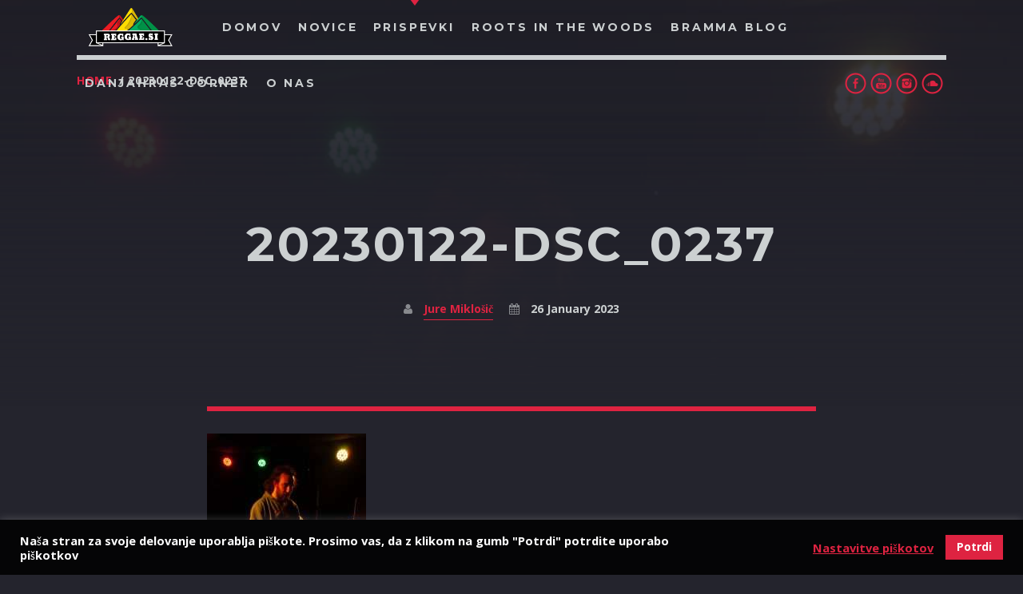

--- FILE ---
content_type: text/html; charset=UTF-8
request_url: https://reggae.si/2023/01/26/ritw-preparty-2-pablo-bunna/20230122-dsc_0237/
body_size: 14893
content:
<!doctype html>
<!--[if IE 9]><html class="lt-ie10" lang="en" > <![endif]-->
<html class="no-js qt-template-"  lang="en-US">
	<head>
		<!-- page.php -->		<link rel="icon" href="https://reggae.si/wp-content/uploads/2020/09/cropped-logo3x-32x32.png" sizes="32x32" />
<link rel="icon" href="https://reggae.si/wp-content/uploads/2020/09/cropped-logo3x-192x192.png" sizes="192x192" />
<link rel="apple-touch-icon" href="https://reggae.si/wp-content/uploads/2020/09/cropped-logo3x-180x180.png" />
<meta name="msapplication-TileImage" content="https://reggae.si/wp-content/uploads/2020/09/cropped-logo3x-270x270.png" />
		<meta charset="utf-8">
		<meta http-equiv="X-UA-Compatible" content="IE=edge">
		<meta name="viewport" content="width=device-width, initial-scale=1.0, minimum-scale=1.0, maximum-scale=1.0, user-scalable=no">
		<title>20230122-DSC_0237 &#8211; Reggae.si</title>
<link rel='dns-prefetch' href='//maps.googleapis.com' />
<link rel='dns-prefetch' href='//www.google.com' />
<link rel='dns-prefetch' href='//fonts.googleapis.com' />
<link rel='dns-prefetch' href='//maxcdn.bootstrapcdn.com' />
<link rel='dns-prefetch' href='//s.w.org' />
<link href='https://fonts.gstatic.com' crossorigin rel='preconnect' />
<link rel="alternate" type="application/rss+xml" title="Reggae.si &raquo; Feed" href="https://reggae.si/feed/" />
<link rel="alternate" type="application/rss+xml" title="Reggae.si &raquo; Comments Feed" href="https://reggae.si/comments/feed/" />
<style type="text/css" media="all">@font-face{font-family:'Montserrat';font-display:block;font-style:normal;font-weight:400;font-display:swap;src:url(https://fonts.gstatic.com/s/montserrat/v29/JTUSjIg1_i6t8kCHKm459WRhyyTh89ZNpQ.woff2) format('woff2');unicode-range:U+0460-052F,U+1C80-1C8A,U+20B4,U+2DE0-2DFF,U+A640-A69F,U+FE2E-FE2F}@font-face{font-family:'Montserrat';font-display:block;font-style:normal;font-weight:400;font-display:swap;src:url(https://fonts.gstatic.com/s/montserrat/v29/JTUSjIg1_i6t8kCHKm459W1hyyTh89ZNpQ.woff2) format('woff2');unicode-range:U+0301,U+0400-045F,U+0490-0491,U+04B0-04B1,U+2116}@font-face{font-family:'Montserrat';font-display:block;font-style:normal;font-weight:400;font-display:swap;src:url(https://fonts.gstatic.com/s/montserrat/v29/JTUSjIg1_i6t8kCHKm459WZhyyTh89ZNpQ.woff2) format('woff2');unicode-range:U+0102-0103,U+0110-0111,U+0128-0129,U+0168-0169,U+01A0-01A1,U+01AF-01B0,U+0300-0301,U+0303-0304,U+0308-0309,U+0323,U+0329,U+1EA0-1EF9,U+20AB}@font-face{font-family:'Montserrat';font-display:block;font-style:normal;font-weight:400;font-display:swap;src:url(https://fonts.gstatic.com/s/montserrat/v29/JTUSjIg1_i6t8kCHKm459WdhyyTh89ZNpQ.woff2) format('woff2');unicode-range:U+0100-02BA,U+02BD-02C5,U+02C7-02CC,U+02CE-02D7,U+02DD-02FF,U+0304,U+0308,U+0329,U+1D00-1DBF,U+1E00-1E9F,U+1EF2-1EFF,U+2020,U+20A0-20AB,U+20AD-20C0,U+2113,U+2C60-2C7F,U+A720-A7FF}@font-face{font-family:'Montserrat';font-display:block;font-style:normal;font-weight:400;font-display:swap;src:url(https://fonts.gstatic.com/s/montserrat/v29/JTUSjIg1_i6t8kCHKm459WlhyyTh89Y.woff2) format('woff2');unicode-range:U+0000-00FF,U+0131,U+0152-0153,U+02BB-02BC,U+02C6,U+02DA,U+02DC,U+0304,U+0308,U+0329,U+2000-206F,U+20AC,U+2122,U+2191,U+2193,U+2212,U+2215,U+FEFF,U+FFFD}@font-face{font-family:'Montserrat';font-display:block;font-style:normal;font-weight:700;font-display:swap;src:url(https://fonts.gstatic.com/s/montserrat/v29/JTUSjIg1_i6t8kCHKm459WRhyyTh89ZNpQ.woff2) format('woff2');unicode-range:U+0460-052F,U+1C80-1C8A,U+20B4,U+2DE0-2DFF,U+A640-A69F,U+FE2E-FE2F}@font-face{font-family:'Montserrat';font-display:block;font-style:normal;font-weight:700;font-display:swap;src:url(https://fonts.gstatic.com/s/montserrat/v29/JTUSjIg1_i6t8kCHKm459W1hyyTh89ZNpQ.woff2) format('woff2');unicode-range:U+0301,U+0400-045F,U+0490-0491,U+04B0-04B1,U+2116}@font-face{font-family:'Montserrat';font-display:block;font-style:normal;font-weight:700;font-display:swap;src:url(https://fonts.gstatic.com/s/montserrat/v29/JTUSjIg1_i6t8kCHKm459WZhyyTh89ZNpQ.woff2) format('woff2');unicode-range:U+0102-0103,U+0110-0111,U+0128-0129,U+0168-0169,U+01A0-01A1,U+01AF-01B0,U+0300-0301,U+0303-0304,U+0308-0309,U+0323,U+0329,U+1EA0-1EF9,U+20AB}@font-face{font-family:'Montserrat';font-display:block;font-style:normal;font-weight:700;font-display:swap;src:url(https://fonts.gstatic.com/s/montserrat/v29/JTUSjIg1_i6t8kCHKm459WdhyyTh89ZNpQ.woff2) format('woff2');unicode-range:U+0100-02BA,U+02BD-02C5,U+02C7-02CC,U+02CE-02D7,U+02DD-02FF,U+0304,U+0308,U+0329,U+1D00-1DBF,U+1E00-1E9F,U+1EF2-1EFF,U+2020,U+20A0-20AB,U+20AD-20C0,U+2113,U+2C60-2C7F,U+A720-A7FF}@font-face{font-family:'Montserrat';font-display:block;font-style:normal;font-weight:700;font-display:swap;src:url(https://fonts.gstatic.com/s/montserrat/v29/JTUSjIg1_i6t8kCHKm459WlhyyTh89Y.woff2) format('woff2');unicode-range:U+0000-00FF,U+0131,U+0152-0153,U+02BB-02BC,U+02C6,U+02DA,U+02DC,U+0304,U+0308,U+0329,U+2000-206F,U+20AC,U+2122,U+2191,U+2193,U+2212,U+2215,U+FEFF,U+FFFD}@font-face{font-family:'Roboto';font-display:block;font-style:normal;font-weight:100;font-display:swap;src:url(https://fonts.gstatic.com/s/roboto/v32/KFOkCnqEu92Fr1MmgVxFIzIXKMnyrYk.woff2) format('woff2');unicode-range:U+0460-052F,U+1C80-1C8A,U+20B4,U+2DE0-2DFF,U+A640-A69F,U+FE2E-FE2F}@font-face{font-family:'Roboto';font-display:block;font-style:normal;font-weight:100;font-display:swap;src:url(https://fonts.gstatic.com/s/roboto/v32/KFOkCnqEu92Fr1MmgVxMIzIXKMnyrYk.woff2) format('woff2');unicode-range:U+0301,U+0400-045F,U+0490-0491,U+04B0-04B1,U+2116}@font-face{font-family:'Roboto';font-display:block;font-style:normal;font-weight:100;font-display:swap;src:url(https://fonts.gstatic.com/s/roboto/v32/KFOkCnqEu92Fr1MmgVxEIzIXKMnyrYk.woff2) format('woff2');unicode-range:U+1F00-1FFF}@font-face{font-family:'Roboto';font-display:block;font-style:normal;font-weight:100;font-display:swap;src:url(https://fonts.gstatic.com/s/roboto/v32/KFOkCnqEu92Fr1MmgVxLIzIXKMnyrYk.woff2) format('woff2');unicode-range:U+0370-0377,U+037A-037F,U+0384-038A,U+038C,U+038E-03A1,U+03A3-03FF}@font-face{font-family:'Roboto';font-display:block;font-style:normal;font-weight:100;font-display:swap;src:url(https://fonts.gstatic.com/s/roboto/v32/KFOkCnqEu92Fr1MmgVxHIzIXKMnyrYk.woff2) format('woff2');unicode-range:U+0102-0103,U+0110-0111,U+0128-0129,U+0168-0169,U+01A0-01A1,U+01AF-01B0,U+0300-0301,U+0303-0304,U+0308-0309,U+0323,U+0329,U+1EA0-1EF9,U+20AB}@font-face{font-family:'Roboto';font-display:block;font-style:normal;font-weight:100;font-display:swap;src:url(https://fonts.gstatic.com/s/roboto/v32/KFOkCnqEu92Fr1MmgVxGIzIXKMnyrYk.woff2) format('woff2');unicode-range:U+0100-02BA,U+02BD-02C5,U+02C7-02CC,U+02CE-02D7,U+02DD-02FF,U+0304,U+0308,U+0329,U+1D00-1DBF,U+1E00-1E9F,U+1EF2-1EFF,U+2020,U+20A0-20AB,U+20AD-20C0,U+2113,U+2C60-2C7F,U+A720-A7FF}@font-face{font-family:'Roboto';font-display:block;font-style:normal;font-weight:100;font-display:swap;src:url(https://fonts.gstatic.com/s/roboto/v32/KFOkCnqEu92Fr1MmgVxIIzIXKMny.woff2) format('woff2');unicode-range:U+0000-00FF,U+0131,U+0152-0153,U+02BB-02BC,U+02C6,U+02DA,U+02DC,U+0304,U+0308,U+0329,U+2000-206F,U+20AC,U+2122,U+2191,U+2193,U+2212,U+2215,U+FEFF,U+FFFD}@font-face{font-family:'Roboto';font-display:block;font-style:normal;font-weight:300;font-display:swap;src:url(https://fonts.gstatic.com/s/roboto/v32/KFOlCnqEu92Fr1MmSU5fCRc4AMP6lbBP.woff2) format('woff2');unicode-range:U+0460-052F,U+1C80-1C8A,U+20B4,U+2DE0-2DFF,U+A640-A69F,U+FE2E-FE2F}@font-face{font-family:'Roboto';font-display:block;font-style:normal;font-weight:300;font-display:swap;src:url(https://fonts.gstatic.com/s/roboto/v32/KFOlCnqEu92Fr1MmSU5fABc4AMP6lbBP.woff2) format('woff2');unicode-range:U+0301,U+0400-045F,U+0490-0491,U+04B0-04B1,U+2116}@font-face{font-family:'Roboto';font-display:block;font-style:normal;font-weight:300;font-display:swap;src:url(https://fonts.gstatic.com/s/roboto/v32/KFOlCnqEu92Fr1MmSU5fCBc4AMP6lbBP.woff2) format('woff2');unicode-range:U+1F00-1FFF}@font-face{font-family:'Roboto';font-display:block;font-style:normal;font-weight:300;font-display:swap;src:url(https://fonts.gstatic.com/s/roboto/v32/KFOlCnqEu92Fr1MmSU5fBxc4AMP6lbBP.woff2) format('woff2');unicode-range:U+0370-0377,U+037A-037F,U+0384-038A,U+038C,U+038E-03A1,U+03A3-03FF}@font-face{font-family:'Roboto';font-display:block;font-style:normal;font-weight:300;font-display:swap;src:url(https://fonts.gstatic.com/s/roboto/v32/KFOlCnqEu92Fr1MmSU5fCxc4AMP6lbBP.woff2) format('woff2');unicode-range:U+0102-0103,U+0110-0111,U+0128-0129,U+0168-0169,U+01A0-01A1,U+01AF-01B0,U+0300-0301,U+0303-0304,U+0308-0309,U+0323,U+0329,U+1EA0-1EF9,U+20AB}@font-face{font-family:'Roboto';font-display:block;font-style:normal;font-weight:300;font-display:swap;src:url(https://fonts.gstatic.com/s/roboto/v32/KFOlCnqEu92Fr1MmSU5fChc4AMP6lbBP.woff2) format('woff2');unicode-range:U+0100-02BA,U+02BD-02C5,U+02C7-02CC,U+02CE-02D7,U+02DD-02FF,U+0304,U+0308,U+0329,U+1D00-1DBF,U+1E00-1E9F,U+1EF2-1EFF,U+2020,U+20A0-20AB,U+20AD-20C0,U+2113,U+2C60-2C7F,U+A720-A7FF}@font-face{font-family:'Roboto';font-display:block;font-style:normal;font-weight:300;font-display:swap;src:url(https://fonts.gstatic.com/s/roboto/v32/KFOlCnqEu92Fr1MmSU5fBBc4AMP6lQ.woff2) format('woff2');unicode-range:U+0000-00FF,U+0131,U+0152-0153,U+02BB-02BC,U+02C6,U+02DA,U+02DC,U+0304,U+0308,U+0329,U+2000-206F,U+20AC,U+2122,U+2191,U+2193,U+2212,U+2215,U+FEFF,U+FFFD}@font-face{font-family:'Roboto';font-display:block;font-style:normal;font-weight:400;font-display:swap;src:url(https://fonts.gstatic.com/s/roboto/v32/KFOmCnqEu92Fr1Mu72xKKTU1Kvnz.woff2) format('woff2');unicode-range:U+0460-052F,U+1C80-1C8A,U+20B4,U+2DE0-2DFF,U+A640-A69F,U+FE2E-FE2F}@font-face{font-family:'Roboto';font-display:block;font-style:normal;font-weight:400;font-display:swap;src:url(https://fonts.gstatic.com/s/roboto/v32/KFOmCnqEu92Fr1Mu5mxKKTU1Kvnz.woff2) format('woff2');unicode-range:U+0301,U+0400-045F,U+0490-0491,U+04B0-04B1,U+2116}@font-face{font-family:'Roboto';font-display:block;font-style:normal;font-weight:400;font-display:swap;src:url(https://fonts.gstatic.com/s/roboto/v32/KFOmCnqEu92Fr1Mu7mxKKTU1Kvnz.woff2) format('woff2');unicode-range:U+1F00-1FFF}@font-face{font-family:'Roboto';font-display:block;font-style:normal;font-weight:400;font-display:swap;src:url(https://fonts.gstatic.com/s/roboto/v32/KFOmCnqEu92Fr1Mu4WxKKTU1Kvnz.woff2) format('woff2');unicode-range:U+0370-0377,U+037A-037F,U+0384-038A,U+038C,U+038E-03A1,U+03A3-03FF}@font-face{font-family:'Roboto';font-display:block;font-style:normal;font-weight:400;font-display:swap;src:url(https://fonts.gstatic.com/s/roboto/v32/KFOmCnqEu92Fr1Mu7WxKKTU1Kvnz.woff2) format('woff2');unicode-range:U+0102-0103,U+0110-0111,U+0128-0129,U+0168-0169,U+01A0-01A1,U+01AF-01B0,U+0300-0301,U+0303-0304,U+0308-0309,U+0323,U+0329,U+1EA0-1EF9,U+20AB}@font-face{font-family:'Roboto';font-display:block;font-style:normal;font-weight:400;font-display:swap;src:url(https://fonts.gstatic.com/s/roboto/v32/KFOmCnqEu92Fr1Mu7GxKKTU1Kvnz.woff2) format('woff2');unicode-range:U+0100-02BA,U+02BD-02C5,U+02C7-02CC,U+02CE-02D7,U+02DD-02FF,U+0304,U+0308,U+0329,U+1D00-1DBF,U+1E00-1E9F,U+1EF2-1EFF,U+2020,U+20A0-20AB,U+20AD-20C0,U+2113,U+2C60-2C7F,U+A720-A7FF}@font-face{font-family:'Roboto';font-display:block;font-style:normal;font-weight:400;font-display:swap;src:url(https://fonts.gstatic.com/s/roboto/v32/KFOmCnqEu92Fr1Mu4mxKKTU1Kg.woff2) format('woff2');unicode-range:U+0000-00FF,U+0131,U+0152-0153,U+02BB-02BC,U+02C6,U+02DA,U+02DC,U+0304,U+0308,U+0329,U+2000-206F,U+20AC,U+2122,U+2191,U+2193,U+2212,U+2215,U+FEFF,U+FFFD}@font-face{font-family:'Roboto';font-display:block;font-style:normal;font-weight:700;font-display:swap;src:url(https://fonts.gstatic.com/s/roboto/v32/KFOlCnqEu92Fr1MmWUlfCRc4AMP6lbBP.woff2) format('woff2');unicode-range:U+0460-052F,U+1C80-1C8A,U+20B4,U+2DE0-2DFF,U+A640-A69F,U+FE2E-FE2F}@font-face{font-family:'Roboto';font-display:block;font-style:normal;font-weight:700;font-display:swap;src:url(https://fonts.gstatic.com/s/roboto/v32/KFOlCnqEu92Fr1MmWUlfABc4AMP6lbBP.woff2) format('woff2');unicode-range:U+0301,U+0400-045F,U+0490-0491,U+04B0-04B1,U+2116}@font-face{font-family:'Roboto';font-display:block;font-style:normal;font-weight:700;font-display:swap;src:url(https://fonts.gstatic.com/s/roboto/v32/KFOlCnqEu92Fr1MmWUlfCBc4AMP6lbBP.woff2) format('woff2');unicode-range:U+1F00-1FFF}@font-face{font-family:'Roboto';font-display:block;font-style:normal;font-weight:700;font-display:swap;src:url(https://fonts.gstatic.com/s/roboto/v32/KFOlCnqEu92Fr1MmWUlfBxc4AMP6lbBP.woff2) format('woff2');unicode-range:U+0370-0377,U+037A-037F,U+0384-038A,U+038C,U+038E-03A1,U+03A3-03FF}@font-face{font-family:'Roboto';font-display:block;font-style:normal;font-weight:700;font-display:swap;src:url(https://fonts.gstatic.com/s/roboto/v32/KFOlCnqEu92Fr1MmWUlfCxc4AMP6lbBP.woff2) format('woff2');unicode-range:U+0102-0103,U+0110-0111,U+0128-0129,U+0168-0169,U+01A0-01A1,U+01AF-01B0,U+0300-0301,U+0303-0304,U+0308-0309,U+0323,U+0329,U+1EA0-1EF9,U+20AB}@font-face{font-family:'Roboto';font-display:block;font-style:normal;font-weight:700;font-display:swap;src:url(https://fonts.gstatic.com/s/roboto/v32/KFOlCnqEu92Fr1MmWUlfChc4AMP6lbBP.woff2) format('woff2');unicode-range:U+0100-02BA,U+02BD-02C5,U+02C7-02CC,U+02CE-02D7,U+02DD-02FF,U+0304,U+0308,U+0329,U+1D00-1DBF,U+1E00-1E9F,U+1EF2-1EFF,U+2020,U+20A0-20AB,U+20AD-20C0,U+2113,U+2C60-2C7F,U+A720-A7FF}@font-face{font-family:'Roboto';font-display:block;font-style:normal;font-weight:700;font-display:swap;src:url(https://fonts.gstatic.com/s/roboto/v32/KFOlCnqEu92Fr1MmWUlfBBc4AMP6lQ.woff2) format('woff2');unicode-range:U+0000-00FF,U+0131,U+0152-0153,U+02BB-02BC,U+02C6,U+02DA,U+02DC,U+0304,U+0308,U+0329,U+2000-206F,U+20AC,U+2122,U+2191,U+2193,U+2212,U+2215,U+FEFF,U+FFFD}</style>
<link rel='stylesheet' id='wpo_min-header-0-css'  href='https://reggae.si/wp-content/cache/wpo-minify/1733930837/assets/wpo-minify-header-cf83b500.min.css' type='text/css' media='all' />
<script type='text/javascript' src='https://maps.googleapis.com/maps/api/js' id='qt-google-maps-js'></script>
<script type='text/javascript' src='https://www.google.com/jsapi' id='google-jsapi-js'></script>
<script type='text/javascript' id='wpo_min-header-0-js-extra'>
/* <![CDATA[ */
var mecdata = {"day":"day","days":"days","hour":"hour","hours":"hours","minute":"minute","minutes":"minutes","second":"second","seconds":"seconds","elementor_edit_mode":"no","recapcha_key":"","ajax_url":"https:\/\/reggae.si\/wp-admin\/admin-ajax.php","fes_nonce":"f464f233d7","current_year":"2026","current_month":"01","datepicker_format":"yy-mm-dd"};
var mecdata = {"day":"day","days":"days","hour":"hour","hours":"hours","minute":"minute","minutes":"minutes","second":"second","seconds":"seconds","elementor_edit_mode":"no","recapcha_key":"","ajax_url":"https:\/\/reggae.si\/wp-admin\/admin-ajax.php","fes_nonce":"f464f233d7","current_year":"2026","current_month":"01","datepicker_format":"yy-mm-dd"};
var Cli_Data = {"nn_cookie_ids":[],"cookielist":[],"non_necessary_cookies":[],"ccpaEnabled":"","ccpaRegionBased":"","ccpaBarEnabled":"","strictlyEnabled":["necessary","obligatoire"],"ccpaType":"gdpr","js_blocking":"1","custom_integration":"","triggerDomRefresh":"","secure_cookies":""};
var cli_cookiebar_settings = {"animate_speed_hide":"500","animate_speed_show":"500","background":"#050506","border":"#b1a6a6c2","border_on":"","button_1_button_colour":"#de2341","button_1_button_hover":"#b21c34","button_1_link_colour":"#fff","button_1_as_button":"1","button_1_new_win":"","button_2_button_colour":"#333","button_2_button_hover":"#292929","button_2_link_colour":"#de2341","button_2_as_button":"","button_2_hidebar":"","button_3_button_colour":"#3566bb","button_3_button_hover":"#2a5296","button_3_link_colour":"#fff","button_3_as_button":"1","button_3_new_win":"","button_4_button_colour":"#000","button_4_button_hover":"#000000","button_4_link_colour":"#de2341","button_4_as_button":"","button_7_button_colour":"#61a229","button_7_button_hover":"#4e8221","button_7_link_colour":"#fff","button_7_as_button":"1","button_7_new_win":"","font_family":"inherit","header_fix":"","notify_animate_hide":"1","notify_animate_show":"","notify_div_id":"#cookie-law-info-bar","notify_position_horizontal":"right","notify_position_vertical":"bottom","scroll_close":"","scroll_close_reload":"","accept_close_reload":"","reject_close_reload":"","showagain_tab":"","showagain_background":"#fff","showagain_border":"#000","showagain_div_id":"#cookie-law-info-again","showagain_x_position":"100px","text":"#ffffff","show_once_yn":"","show_once":"10000","logging_on":"","as_popup":"","popup_overlay":"1","bar_heading_text":"","cookie_bar_as":"banner","popup_showagain_position":"bottom-right","widget_position":"left"};
var log_object = {"ajax_url":"https:\/\/reggae.si\/wp-admin\/admin-ajax.php"};
/* ]]> */
</script>
<script type='text/javascript' src='https://reggae.si/wp-content/cache/wpo-minify/1733930837/assets/wpo-minify-header-914339ed.min.js' id='wpo_min-header-0-js'></script>
<script type='text/javascript' src='https://reggae.si/wp-content/cache/wpo-minify/1733930837/assets/wpo-minify-header-6f9407c3.min.js' id='wpo_min-header-3-js'></script>
<link rel="https://api.w.org/" href="https://reggae.si/wp-json/" /><link rel="alternate" type="application/json" href="https://reggae.si/wp-json/wp/v2/media/1601" /><link rel="EditURI" type="application/rsd+xml" title="RSD" href="https://reggae.si/xmlrpc.php?rsd" />
<link rel="wlwmanifest" type="application/wlwmanifest+xml" href="https://reggae.si/wp-includes/wlwmanifest.xml" /> 
<meta name="generator" content="WordPress 5.5.17" />
<link rel='shortlink' href='https://reggae.si/?p=1601' />
<link rel="alternate" type="application/json+oembed" href="https://reggae.si/wp-json/oembed/1.0/embed?url=https%3A%2F%2Freggae.si%2F2023%2F01%2F26%2Fritw-preparty-2-pablo-bunna%2F20230122-dsc_0237%2F" />
<link rel="alternate" type="text/xml+oembed" href="https://reggae.si/wp-json/oembed/1.0/embed?url=https%3A%2F%2Freggae.si%2F2023%2F01%2F26%2Fritw-preparty-2-pablo-bunna%2F20230122-dsc_0237%2F&#038;format=xml" />
<style type="text/css">.recentcomments a{display:inline !important;padding:0 !important;margin:0 !important;}</style><meta name="generator" content="Powered by WPBakery Page Builder - drag and drop page builder for WordPress."/>
<link rel="icon" href="https://reggae.si/wp-content/uploads/2020/09/cropped-logo3x-32x32.png" sizes="32x32" />
<link rel="icon" href="https://reggae.si/wp-content/uploads/2020/09/cropped-logo3x-192x192.png" sizes="192x192" />
<link rel="apple-touch-icon" href="https://reggae.si/wp-content/uploads/2020/09/cropped-logo3x-180x180.png" />
<meta name="msapplication-TileImage" content="https://reggae.si/wp-content/uploads/2020/09/cropped-logo3x-270x270.png" />
<style id="kirki-inline-styles">body{font-family:Open Sans;font-size:18px;font-weight:400;}h1, h2, h3, h4, h5, h6{font-family:Montserrat;font-weight:700;letter-spacing:0.05em;text-transform:uppercase;}.dropDownMenu, #mega-menu-wrap-primary #mega-menu-primary > li.mega-menu-item > a.mega-menu-link, nav ul a, nav .qw-nav-desktop ul a{font-family:Montserrat;font-size:14px;font-weight:700;letter-spacing:0.2em;text-transform:uppercase;}/* cyrillic-ext */
@font-face {
  font-family: 'Open Sans';
  font-style: normal;
  font-weight: 400;
  font-stretch: normal;
  font-display: swap;
  src: url(https://reggae.si/wp-content/fonts/open-sans/font) format('woff');
  unicode-range: U+0460-052F, U+1C80-1C8A, U+20B4, U+2DE0-2DFF, U+A640-A69F, U+FE2E-FE2F;
}
/* cyrillic */
@font-face {
  font-family: 'Open Sans';
  font-style: normal;
  font-weight: 400;
  font-stretch: normal;
  font-display: swap;
  src: url(https://reggae.si/wp-content/fonts/open-sans/font) format('woff');
  unicode-range: U+0301, U+0400-045F, U+0490-0491, U+04B0-04B1, U+2116;
}
/* greek-ext */
@font-face {
  font-family: 'Open Sans';
  font-style: normal;
  font-weight: 400;
  font-stretch: normal;
  font-display: swap;
  src: url(https://reggae.si/wp-content/fonts/open-sans/font) format('woff');
  unicode-range: U+1F00-1FFF;
}
/* greek */
@font-face {
  font-family: 'Open Sans';
  font-style: normal;
  font-weight: 400;
  font-stretch: normal;
  font-display: swap;
  src: url(https://reggae.si/wp-content/fonts/open-sans/font) format('woff');
  unicode-range: U+0370-0377, U+037A-037F, U+0384-038A, U+038C, U+038E-03A1, U+03A3-03FF;
}
/* hebrew */
@font-face {
  font-family: 'Open Sans';
  font-style: normal;
  font-weight: 400;
  font-stretch: normal;
  font-display: swap;
  src: url(https://reggae.si/wp-content/fonts/open-sans/font) format('woff');
  unicode-range: U+0307-0308, U+0590-05FF, U+200C-2010, U+20AA, U+25CC, U+FB1D-FB4F;
}
/* math */
@font-face {
  font-family: 'Open Sans';
  font-style: normal;
  font-weight: 400;
  font-stretch: normal;
  font-display: swap;
  src: url(https://reggae.si/wp-content/fonts/open-sans/font) format('woff');
  unicode-range: U+0302-0303, U+0305, U+0307-0308, U+0310, U+0312, U+0315, U+031A, U+0326-0327, U+032C, U+032F-0330, U+0332-0333, U+0338, U+033A, U+0346, U+034D, U+0391-03A1, U+03A3-03A9, U+03B1-03C9, U+03D1, U+03D5-03D6, U+03F0-03F1, U+03F4-03F5, U+2016-2017, U+2034-2038, U+203C, U+2040, U+2043, U+2047, U+2050, U+2057, U+205F, U+2070-2071, U+2074-208E, U+2090-209C, U+20D0-20DC, U+20E1, U+20E5-20EF, U+2100-2112, U+2114-2115, U+2117-2121, U+2123-214F, U+2190, U+2192, U+2194-21AE, U+21B0-21E5, U+21F1-21F2, U+21F4-2211, U+2213-2214, U+2216-22FF, U+2308-230B, U+2310, U+2319, U+231C-2321, U+2336-237A, U+237C, U+2395, U+239B-23B7, U+23D0, U+23DC-23E1, U+2474-2475, U+25AF, U+25B3, U+25B7, U+25BD, U+25C1, U+25CA, U+25CC, U+25FB, U+266D-266F, U+27C0-27FF, U+2900-2AFF, U+2B0E-2B11, U+2B30-2B4C, U+2BFE, U+3030, U+FF5B, U+FF5D, U+1D400-1D7FF, U+1EE00-1EEFF;
}
/* symbols */
@font-face {
  font-family: 'Open Sans';
  font-style: normal;
  font-weight: 400;
  font-stretch: normal;
  font-display: swap;
  src: url(https://reggae.si/wp-content/fonts/open-sans/font) format('woff');
  unicode-range: U+0001-000C, U+000E-001F, U+007F-009F, U+20DD-20E0, U+20E2-20E4, U+2150-218F, U+2190, U+2192, U+2194-2199, U+21AF, U+21E6-21F0, U+21F3, U+2218-2219, U+2299, U+22C4-22C6, U+2300-243F, U+2440-244A, U+2460-24FF, U+25A0-27BF, U+2800-28FF, U+2921-2922, U+2981, U+29BF, U+29EB, U+2B00-2BFF, U+4DC0-4DFF, U+FFF9-FFFB, U+10140-1018E, U+10190-1019C, U+101A0, U+101D0-101FD, U+102E0-102FB, U+10E60-10E7E, U+1D2C0-1D2D3, U+1D2E0-1D37F, U+1F000-1F0FF, U+1F100-1F1AD, U+1F1E6-1F1FF, U+1F30D-1F30F, U+1F315, U+1F31C, U+1F31E, U+1F320-1F32C, U+1F336, U+1F378, U+1F37D, U+1F382, U+1F393-1F39F, U+1F3A7-1F3A8, U+1F3AC-1F3AF, U+1F3C2, U+1F3C4-1F3C6, U+1F3CA-1F3CE, U+1F3D4-1F3E0, U+1F3ED, U+1F3F1-1F3F3, U+1F3F5-1F3F7, U+1F408, U+1F415, U+1F41F, U+1F426, U+1F43F, U+1F441-1F442, U+1F444, U+1F446-1F449, U+1F44C-1F44E, U+1F453, U+1F46A, U+1F47D, U+1F4A3, U+1F4B0, U+1F4B3, U+1F4B9, U+1F4BB, U+1F4BF, U+1F4C8-1F4CB, U+1F4D6, U+1F4DA, U+1F4DF, U+1F4E3-1F4E6, U+1F4EA-1F4ED, U+1F4F7, U+1F4F9-1F4FB, U+1F4FD-1F4FE, U+1F503, U+1F507-1F50B, U+1F50D, U+1F512-1F513, U+1F53E-1F54A, U+1F54F-1F5FA, U+1F610, U+1F650-1F67F, U+1F687, U+1F68D, U+1F691, U+1F694, U+1F698, U+1F6AD, U+1F6B2, U+1F6B9-1F6BA, U+1F6BC, U+1F6C6-1F6CF, U+1F6D3-1F6D7, U+1F6E0-1F6EA, U+1F6F0-1F6F3, U+1F6F7-1F6FC, U+1F700-1F7FF, U+1F800-1F80B, U+1F810-1F847, U+1F850-1F859, U+1F860-1F887, U+1F890-1F8AD, U+1F8B0-1F8BB, U+1F8C0-1F8C1, U+1F900-1F90B, U+1F93B, U+1F946, U+1F984, U+1F996, U+1F9E9, U+1FA00-1FA6F, U+1FA70-1FA7C, U+1FA80-1FA89, U+1FA8F-1FAC6, U+1FACE-1FADC, U+1FADF-1FAE9, U+1FAF0-1FAF8, U+1FB00-1FBFF;
}
/* vietnamese */
@font-face {
  font-family: 'Open Sans';
  font-style: normal;
  font-weight: 400;
  font-stretch: normal;
  font-display: swap;
  src: url(https://reggae.si/wp-content/fonts/open-sans/font) format('woff');
  unicode-range: U+0102-0103, U+0110-0111, U+0128-0129, U+0168-0169, U+01A0-01A1, U+01AF-01B0, U+0300-0301, U+0303-0304, U+0308-0309, U+0323, U+0329, U+1EA0-1EF9, U+20AB;
}
/* latin-ext */
@font-face {
  font-family: 'Open Sans';
  font-style: normal;
  font-weight: 400;
  font-stretch: normal;
  font-display: swap;
  src: url(https://reggae.si/wp-content/fonts/open-sans/font) format('woff');
  unicode-range: U+0100-02BA, U+02BD-02C5, U+02C7-02CC, U+02CE-02D7, U+02DD-02FF, U+0304, U+0308, U+0329, U+1D00-1DBF, U+1E00-1E9F, U+1EF2-1EFF, U+2020, U+20A0-20AB, U+20AD-20C0, U+2113, U+2C60-2C7F, U+A720-A7FF;
}
/* latin */
@font-face {
  font-family: 'Open Sans';
  font-style: normal;
  font-weight: 400;
  font-stretch: normal;
  font-display: swap;
  src: url(https://reggae.si/wp-content/fonts/open-sans/font) format('woff');
  unicode-range: U+0000-00FF, U+0131, U+0152-0153, U+02BB-02BC, U+02C6, U+02DA, U+02DC, U+0304, U+0308, U+0329, U+2000-206F, U+20AC, U+2122, U+2191, U+2193, U+2212, U+2215, U+FEFF, U+FFFD;
}
/* cyrillic-ext */
@font-face {
  font-family: 'Open Sans';
  font-style: normal;
  font-weight: 700;
  font-stretch: normal;
  font-display: swap;
  src: url(https://reggae.si/wp-content/fonts/open-sans/font) format('woff');
  unicode-range: U+0460-052F, U+1C80-1C8A, U+20B4, U+2DE0-2DFF, U+A640-A69F, U+FE2E-FE2F;
}
/* cyrillic */
@font-face {
  font-family: 'Open Sans';
  font-style: normal;
  font-weight: 700;
  font-stretch: normal;
  font-display: swap;
  src: url(https://reggae.si/wp-content/fonts/open-sans/font) format('woff');
  unicode-range: U+0301, U+0400-045F, U+0490-0491, U+04B0-04B1, U+2116;
}
/* greek-ext */
@font-face {
  font-family: 'Open Sans';
  font-style: normal;
  font-weight: 700;
  font-stretch: normal;
  font-display: swap;
  src: url(https://reggae.si/wp-content/fonts/open-sans/font) format('woff');
  unicode-range: U+1F00-1FFF;
}
/* greek */
@font-face {
  font-family: 'Open Sans';
  font-style: normal;
  font-weight: 700;
  font-stretch: normal;
  font-display: swap;
  src: url(https://reggae.si/wp-content/fonts/open-sans/font) format('woff');
  unicode-range: U+0370-0377, U+037A-037F, U+0384-038A, U+038C, U+038E-03A1, U+03A3-03FF;
}
/* hebrew */
@font-face {
  font-family: 'Open Sans';
  font-style: normal;
  font-weight: 700;
  font-stretch: normal;
  font-display: swap;
  src: url(https://reggae.si/wp-content/fonts/open-sans/font) format('woff');
  unicode-range: U+0307-0308, U+0590-05FF, U+200C-2010, U+20AA, U+25CC, U+FB1D-FB4F;
}
/* math */
@font-face {
  font-family: 'Open Sans';
  font-style: normal;
  font-weight: 700;
  font-stretch: normal;
  font-display: swap;
  src: url(https://reggae.si/wp-content/fonts/open-sans/font) format('woff');
  unicode-range: U+0302-0303, U+0305, U+0307-0308, U+0310, U+0312, U+0315, U+031A, U+0326-0327, U+032C, U+032F-0330, U+0332-0333, U+0338, U+033A, U+0346, U+034D, U+0391-03A1, U+03A3-03A9, U+03B1-03C9, U+03D1, U+03D5-03D6, U+03F0-03F1, U+03F4-03F5, U+2016-2017, U+2034-2038, U+203C, U+2040, U+2043, U+2047, U+2050, U+2057, U+205F, U+2070-2071, U+2074-208E, U+2090-209C, U+20D0-20DC, U+20E1, U+20E5-20EF, U+2100-2112, U+2114-2115, U+2117-2121, U+2123-214F, U+2190, U+2192, U+2194-21AE, U+21B0-21E5, U+21F1-21F2, U+21F4-2211, U+2213-2214, U+2216-22FF, U+2308-230B, U+2310, U+2319, U+231C-2321, U+2336-237A, U+237C, U+2395, U+239B-23B7, U+23D0, U+23DC-23E1, U+2474-2475, U+25AF, U+25B3, U+25B7, U+25BD, U+25C1, U+25CA, U+25CC, U+25FB, U+266D-266F, U+27C0-27FF, U+2900-2AFF, U+2B0E-2B11, U+2B30-2B4C, U+2BFE, U+3030, U+FF5B, U+FF5D, U+1D400-1D7FF, U+1EE00-1EEFF;
}
/* symbols */
@font-face {
  font-family: 'Open Sans';
  font-style: normal;
  font-weight: 700;
  font-stretch: normal;
  font-display: swap;
  src: url(https://reggae.si/wp-content/fonts/open-sans/font) format('woff');
  unicode-range: U+0001-000C, U+000E-001F, U+007F-009F, U+20DD-20E0, U+20E2-20E4, U+2150-218F, U+2190, U+2192, U+2194-2199, U+21AF, U+21E6-21F0, U+21F3, U+2218-2219, U+2299, U+22C4-22C6, U+2300-243F, U+2440-244A, U+2460-24FF, U+25A0-27BF, U+2800-28FF, U+2921-2922, U+2981, U+29BF, U+29EB, U+2B00-2BFF, U+4DC0-4DFF, U+FFF9-FFFB, U+10140-1018E, U+10190-1019C, U+101A0, U+101D0-101FD, U+102E0-102FB, U+10E60-10E7E, U+1D2C0-1D2D3, U+1D2E0-1D37F, U+1F000-1F0FF, U+1F100-1F1AD, U+1F1E6-1F1FF, U+1F30D-1F30F, U+1F315, U+1F31C, U+1F31E, U+1F320-1F32C, U+1F336, U+1F378, U+1F37D, U+1F382, U+1F393-1F39F, U+1F3A7-1F3A8, U+1F3AC-1F3AF, U+1F3C2, U+1F3C4-1F3C6, U+1F3CA-1F3CE, U+1F3D4-1F3E0, U+1F3ED, U+1F3F1-1F3F3, U+1F3F5-1F3F7, U+1F408, U+1F415, U+1F41F, U+1F426, U+1F43F, U+1F441-1F442, U+1F444, U+1F446-1F449, U+1F44C-1F44E, U+1F453, U+1F46A, U+1F47D, U+1F4A3, U+1F4B0, U+1F4B3, U+1F4B9, U+1F4BB, U+1F4BF, U+1F4C8-1F4CB, U+1F4D6, U+1F4DA, U+1F4DF, U+1F4E3-1F4E6, U+1F4EA-1F4ED, U+1F4F7, U+1F4F9-1F4FB, U+1F4FD-1F4FE, U+1F503, U+1F507-1F50B, U+1F50D, U+1F512-1F513, U+1F53E-1F54A, U+1F54F-1F5FA, U+1F610, U+1F650-1F67F, U+1F687, U+1F68D, U+1F691, U+1F694, U+1F698, U+1F6AD, U+1F6B2, U+1F6B9-1F6BA, U+1F6BC, U+1F6C6-1F6CF, U+1F6D3-1F6D7, U+1F6E0-1F6EA, U+1F6F0-1F6F3, U+1F6F7-1F6FC, U+1F700-1F7FF, U+1F800-1F80B, U+1F810-1F847, U+1F850-1F859, U+1F860-1F887, U+1F890-1F8AD, U+1F8B0-1F8BB, U+1F8C0-1F8C1, U+1F900-1F90B, U+1F93B, U+1F946, U+1F984, U+1F996, U+1F9E9, U+1FA00-1FA6F, U+1FA70-1FA7C, U+1FA80-1FA89, U+1FA8F-1FAC6, U+1FACE-1FADC, U+1FADF-1FAE9, U+1FAF0-1FAF8, U+1FB00-1FBFF;
}
/* vietnamese */
@font-face {
  font-family: 'Open Sans';
  font-style: normal;
  font-weight: 700;
  font-stretch: normal;
  font-display: swap;
  src: url(https://reggae.si/wp-content/fonts/open-sans/font) format('woff');
  unicode-range: U+0102-0103, U+0110-0111, U+0128-0129, U+0168-0169, U+01A0-01A1, U+01AF-01B0, U+0300-0301, U+0303-0304, U+0308-0309, U+0323, U+0329, U+1EA0-1EF9, U+20AB;
}
/* latin-ext */
@font-face {
  font-family: 'Open Sans';
  font-style: normal;
  font-weight: 700;
  font-stretch: normal;
  font-display: swap;
  src: url(https://reggae.si/wp-content/fonts/open-sans/font) format('woff');
  unicode-range: U+0100-02BA, U+02BD-02C5, U+02C7-02CC, U+02CE-02D7, U+02DD-02FF, U+0304, U+0308, U+0329, U+1D00-1DBF, U+1E00-1E9F, U+1EF2-1EFF, U+2020, U+20A0-20AB, U+20AD-20C0, U+2113, U+2C60-2C7F, U+A720-A7FF;
}
/* latin */
@font-face {
  font-family: 'Open Sans';
  font-style: normal;
  font-weight: 700;
  font-stretch: normal;
  font-display: swap;
  src: url(https://reggae.si/wp-content/fonts/open-sans/font) format('woff');
  unicode-range: U+0000-00FF, U+0131, U+0152-0153, U+02BB-02BC, U+02C6, U+02DA, U+02DC, U+0304, U+0308, U+0329, U+2000-206F, U+20AC, U+2122, U+2191, U+2193, U+2212, U+2215, U+FEFF, U+FFFD;
}/* cyrillic-ext */
@font-face {
  font-family: 'Montserrat';
  font-style: normal;
  font-weight: 700;
  font-display: swap;
  src: url(https://reggae.si/wp-content/fonts/montserrat/font) format('woff');
  unicode-range: U+0460-052F, U+1C80-1C8A, U+20B4, U+2DE0-2DFF, U+A640-A69F, U+FE2E-FE2F;
}
/* cyrillic */
@font-face {
  font-family: 'Montserrat';
  font-style: normal;
  font-weight: 700;
  font-display: swap;
  src: url(https://reggae.si/wp-content/fonts/montserrat/font) format('woff');
  unicode-range: U+0301, U+0400-045F, U+0490-0491, U+04B0-04B1, U+2116;
}
/* vietnamese */
@font-face {
  font-family: 'Montserrat';
  font-style: normal;
  font-weight: 700;
  font-display: swap;
  src: url(https://reggae.si/wp-content/fonts/montserrat/font) format('woff');
  unicode-range: U+0102-0103, U+0110-0111, U+0128-0129, U+0168-0169, U+01A0-01A1, U+01AF-01B0, U+0300-0301, U+0303-0304, U+0308-0309, U+0323, U+0329, U+1EA0-1EF9, U+20AB;
}
/* latin-ext */
@font-face {
  font-family: 'Montserrat';
  font-style: normal;
  font-weight: 700;
  font-display: swap;
  src: url(https://reggae.si/wp-content/fonts/montserrat/font) format('woff');
  unicode-range: U+0100-02BA, U+02BD-02C5, U+02C7-02CC, U+02CE-02D7, U+02DD-02FF, U+0304, U+0308, U+0329, U+1D00-1DBF, U+1E00-1E9F, U+1EF2-1EFF, U+2020, U+20A0-20AB, U+20AD-20C0, U+2113, U+2C60-2C7F, U+A720-A7FF;
}
/* latin */
@font-face {
  font-family: 'Montserrat';
  font-style: normal;
  font-weight: 700;
  font-display: swap;
  src: url(https://reggae.si/wp-content/fonts/montserrat/font) format('woff');
  unicode-range: U+0000-00FF, U+0131, U+0152-0153, U+02BB-02BC, U+02C6, U+02DA, U+02DC, U+0304, U+0308, U+0329, U+2000-206F, U+20AC, U+2122, U+2191, U+2193, U+2212, U+2215, U+FEFF, U+FFFD;
}</style>		<!-- QT STYLES DYNAMIC CUSTOMIZATIONS =================================================================== -->
		<style type="text/css">
                        .container { max-width: 1250px !important;}
                        /* Color text ========================================= */
        html, .color-ink , .qt-color-text,.dropDownMenu li li a:hover,.qt-logo-big-text a,.qt-btn-ghost,nav ul a,nav .input-field label,.side-nav.fixed ul li.active a, .side-nav.fixed ul li a, .side-nav.fixed nav ul li.active a,.qtwidget input,#qtBody #qwMainNavbar #mega-menu-wrap-primary #mega-menu-primary a.mega-menu-link, #qtBody #qwMainNavbar #mega-menu-wrap-primary #mega-menu-primary li, #qtBody #qwMainNavbar #mega-menu-wrap-primary #mega-menu-primary div, #qtBody #qwMainNavbar #mega-menu-wrap-primary #mega-menu-primary a, #qtBody #qwMainNavbar #mega-menu-wrap-primary #mega-menu-primary img, #qtBody #qwMainNavbar #mega-menu-wrap-primary #mega-menu-primary p,.qt-btn-ghost, .qt-btn-ghost, a.qt-btn-ghost, a.btn.qt-btn-ghost, a.qt-btn-ghost.btn-large, .woocommerce a.qt-btn-ghost.button, .btn.transparent,  .qt-title a, .qt-content .tabs .tab a, .qt-vs-nav li a {color: #ccd0d1 ;} .qt-color-main-light, .negative, .qt-footer-widgets-container, .negative .qt-title a { color:  #31314c }		.bg-accent,.accentcolor,.side-nav a, .side-nav a:hover, .qt-content .qt-pagination.active a ,.btn, .btn:hover, html input[type="button"], button, input[type="reset"], input[type="submit"] {color: #ffffff;}a, .color-accentcolor, .tagcloud a:hover, .qt-tags a:hover, .widget .tagcloud a:hover,.side-nav.fixed a:hover, .dropdown-content li > a, .dropdown-content li > span {color: #de2341;}.color-main-light {	color: #979eb2;}
        a:hover , .qt-content .tabs .tab a:hover, .qt-vs-nav li a:hover {color: #ca002a;}footer.qt-footer{color: #dedede; }
        /* Background ========================================= */
        html, .qt-paper , .side-nav .collapsible-body li.active a,.side-nav.fixed .collapsible-body li.active a ,.qt-color-main-dark,.qtwidget input,.qt-scrolled .qw-animatedheader,.qt-scrolled nav.qt-site-navbar , .qt-scrolled nav.qt-site-navbar .qw-nav-desktop, .mc4wp-form {background-color: #24242D;}nav.qt-site-navbar {background-color: transparent ; }.qt-color-main-light, ::-webkit-scrollbar-thumb {background-color: #979eb2;}
        .negative,.qt-owlcarousel.owl-carousel.owl-theme .owl-dots .owl-dot, .tabs-selector .tabs#qwShowSelector::after ,.flip-clock-dot, .qt-stroke, .qt-vs-triplelayout .qt-vs-nav li .qt-linktit::before {background-color:#ccd0d1;} a.btn,.pagination li a.active,.accentcolor ,.bg-accent, .slider .indicators .indicator-item.active,.btn,.side-nav a:hover,.side-nav li:hover, .side-nav.active,.side-nav .collapsible-body li.active,.side-nav.fixed .collapsible-body li.active,.qt-tripleview-contentainer .qt_next_post_image .label-tooltip,#qtBody #qwMainNavbar #mega-menu-wrap-primary #mega-menu-primary > li.mega-menu-item::after,.qt-owlcarousel.owl-carousel.owl-theme .owl-dots .owl-dot.active,textarea.materialize-textarea:focus:not([readonly]) + label,.input-field .prefix.active,.flip-clock-wrapper ul li a div div.inn, .js .qt-titdeco-eq::after, .js .qt-titdeco-eq::before, .qt-titdeco-eq::after, .qt-titdeco-eq::before, .qteq, .qteq::after, .qteq::before, nav#qwMainNavbar .nav-wrapper ul.dropDownMenu > li::after, nav#qwMainNavbar .nav-wrapper ul.dropDownMenu > li.mega-menu-item::after, nav#qwMainNavbar .nav-wrapper ul.mega-menu > li::after, nav#qwMainNavbar .nav-wrapper ul.mega-menu > li.mega-menu-item::after , .qt-icon-nav li a:hover, .qt-titdeco::after, .qt-artist h1.qt-title::after, h1.qt-titdeco::after,.woocommerce a.button, .qt-woocommerce-content .tabs .tab a.active, .qt-author-infobox .qt-authorinfo::before, .tabs-selector .tabs#qwShowSelector .indicator, html input[type="button"], button, input[type="reset"], input[type="submit"] {background-color: #de2341;	}
        #qtBody #qwMainNavbar #mega-menu-wrap-primary #mega-menu-primary > li.mega-menu-flyout ul.mega-sub-menu,.btn:hover,.qt-extra-contents,footer.qt-footer, footer.qt-footer .qt-link-top.qt-btn-ghost,footer.page-footer,#qtBody #qwMainNavbar #mega-menu-wrap-primary #mega-menu-primary > li.mega-menu-megamenu > ul.mega-sub-menu ,.qt-footer-widgets-container , .qt-color-darker {background-color: #121212;}
        .qt-related-section {background-color: #0c0c0c;}
        .btn:hover, .btn-large:hover, .woocommerce a.button:hover, .woocommerce button.button:hover, .woocommerce input.button:hover, .woocommerce #respond input#submit:hover, a.accentcolor:hover, input.accentcolor:hover, .qt-tripleview-contentainer .qt_next_post_image:hover  {background-color:  #ca002a;	}
        footer.qt-footer, footer.qt-footer .qt-link-top.qt-btn-ghost {background-color: #101010;}
        .qt-footer-widgets-container {	background-color: #121212;color: #cdcdcd;}
        .sm2-360ui::after {background-color: rgba(36,36,45,0.15)}
        /* Borders =========================================*/
        blockquote, .comments-area .children, .qt-content table td, .qt-content table th, .qt-content table tr:first-child, .comment-form input[type="text"],  .comment-form textarea, .comments-area .qt-commentheader,#qtBody #qwMainNavbar #mega-menu-wrap-primary #mega-menu-primary > li.mega-menu-item h4.mega-block-title,#qtBody #qwMainNavbar #mega-menu-wrap-primary #mega-menu-primary > li.mega-menu-megamenu > ul.mega-sub-menu li.mega-menu-item-has-children > a.mega-menu-link ,#qtBody #qwMainNavbar #mega-menu-wrap-primary #mega-menu-primary > li.mega-menu-megamenu > ul.mega-sub-menu li.mega-menu-item-has-children li a.mega-menu-link  {border-color: #979eb2;}input[type="text"]:focus, textarea:focus,footer.qt-footer,.qt-border, .qt-bordered, .qt-border-color-ink, .ghost, i.qt-icon-rhombus,i.qt-vs-icon-rhombus,.qt-btn-ghost ,.qt-btn-ghost, a.qt-btn-ghost, a.btn.qt-btn-ghost, a.qt-btn-ghost.btn-large, .woocommerce a.qt-btn-ghost.button,.widget .tagcloud a, .qt-woocommerce-content .tabs .tab a , i.qt-vs-icon-rhombus::after, .woocommerce-cart table.cart td.actions .coupon .input-text {	border-color: #ccd0d1;}
        .tagcloud a:hover, .qt-tags a:hover, .widget .tagcloud a:hover,#qtBody #qwMainNavbar #mega-menu-wrap-primary #mega-menu-primary > li.mega-menu-megamenu > ul.mega-sub-menu, blockquote, .qt-border-accent, .ghost-accentcolort, .qt-metas a, .comments-area .comment-reply-link , .tagcloud a:hover, .qt-tags a:hover, .widget .tagcloud a:hover,  .qt-comments-section .qt-reading-opt , .qt-comments-section #comments.comments-area, .sm2-360ui::after { border-color: #de2341 !important;}
        .qt-owlcarousel.owl-carousel.owl-theme.eventscarousel .qt-figure.event figure figcaption .qt-dateblock::after {border-color: transparent transparent #de2341 transparent;}
        textarea.materialize-textarea:focus:not([readonly]), input:not([type]):focus:not([readonly]), input[type=text]:focus:not([readonly]), input[type=password]:focus:not([readonly]), input[type=email]:focus:not([readonly]), input[type=url]:focus:not([readonly]), input[type=time]:focus:not([readonly]), input[type=date]:focus:not([readonly]), input[type=datetime-local]:focus:not([readonly]), input[type=tel]:focus:not([readonly]), input[type=number]:focus:not([readonly]), input[type=search]:focus:not([readonly]), textarea.materialize-textarea:focus:not([readonly]) { border-color: #de2341;}
        #qtBody #qwMainNavbar #mega-menu-wrap-primary #mega-menu-primary > li.mega-menu-item-has-children::before, .dropDownMenu > li.menu-item-has-children::before, .qt-content .qt-post-content .qt-reading-opt, .qt-archive .qt-title  {border-color: #de2341 transparent transparent transparent;}.qt-metas a:hover, .comment-reply-link:hover {border-color:  #ca002a;}
        /* Gradients =========================================*/
        .dropDownMenu li li a {background-image:  -webkit-linear-gradient(to right, #de2341 34%,  #30343d 65%);background-image: linear-gradient(to right, #de2341 34%,  #30343d 65%);}.qt-fade-to-paper, .qt-featuredimage-container::after, .qt-featuredimage::after, .qt-vc-fadetopaper::after  {background: -webkit-linear-gradient(transparent,  #24242D);  background:linear-gradient(transparent,  #24242D);}.qt-fade-to-paper.reversed  { background: -webkit-linear-gradient(  #24242D, transparent ); background: linear-gradient(  #24242D, transparent );}.qt-fade-to-paper.dark { background: -webkit-linear-gradient(rgba(36,36,45,0.3) ,   #24242D);background:linear-gradient(rgba($color-paper, 0.3) ,   #24242D);}a:hover .qt-fade-to-paper {background:  -webkit-linear-gradient( rgba(36,36,45,0.2)  ,  #24242D); background: linear-gradient(rgba(36,36,45,0.2) ,  #24242D);}.qw-imgfx::after , .qt-figure figure::after {background: -webkit-linear-gradient(transparent, #de2341 );background:linear-gradient(transparent, #de2341 );}.qt-preloader {background:  -webkit-linear-gradient(rgba(36,36,45,0.4), rgba(0,196,137,0.7) );background:  linear-gradient(rgba(36,36,45,0.4), rgba(0,196,137,0.7) );}
        /* Animations =========================================*/
        @keyframes anim-trinculo {50% {opacity: 0;color:  #ccd0d1;transform: translate3d(0, -50%, 0);}51% {opacity: 0;color:  #ccd0d1;transform: translate3d(0, 30%, 0);}75% {opacity: 1;color:  #de2341;transform: translate3d(0, 5px, 0);}100% {opacity: 1;color:  #de2341;transform: translate3d(0, 0, 0);}}.qt-featuredimage-container .qt-featuredimage {opacity: 0.15}	
		</style>
		<!-- QT STYLES DYNAMIC CUSTOMIZATIONS END =================================================================== -->

	<noscript><style> .wpb_animate_when_almost_visible { opacity: 1; }</style></noscript><style type="text/css">.mec-wrap, .mec-wrap div:not([class^="elementor-"]), .lity-container, .mec-wrap h1, .mec-wrap h2, .mec-wrap h3, .mec-wrap h4, .mec-wrap h5, .mec-wrap h6, .entry-content .mec-wrap h1, .entry-content .mec-wrap h2, .entry-content .mec-wrap h3, .entry-content .mec-wrap h4, .entry-content .mec-wrap h5, .entry-content .mec-wrap h6, .mec-wrap .mec-totalcal-box input[type="submit"], .mec-wrap .mec-totalcal-box .mec-totalcal-view span, .mec-agenda-event-title a, .lity-content .mec-events-meta-group-booking select, .lity-content .mec-book-ticket-variation h5, .lity-content .mec-events-meta-group-booking input[type="number"], .lity-content .mec-events-meta-group-booking input[type="text"], .lity-content .mec-events-meta-group-booking input[type="email"],.mec-organizer-item a, .mec-single-event .mec-events-meta-group-booking ul.mec-book-tickets-container li.mec-book-ticket-container label { font-family: "Montserrat", -apple-system, BlinkMacSystemFont, "Segoe UI", Roboto, sans-serif;}.mec-event-content p, .mec-search-bar-result .mec-event-detail{ font-family: Roboto, sans-serif;} .mec-wrap .mec-totalcal-box input, .mec-wrap .mec-totalcal-box select, .mec-checkboxes-search .mec-searchbar-category-wrap, .mec-wrap .mec-totalcal-box .mec-totalcal-view span { font-family: "Roboto", Helvetica, Arial, sans-serif; }.mec-event-grid-modern .event-grid-modern-head .mec-event-day, .mec-event-list-minimal .mec-time-details, .mec-event-list-minimal .mec-event-detail, .mec-event-list-modern .mec-event-detail, .mec-event-grid-minimal .mec-time-details, .mec-event-grid-minimal .mec-event-detail, .mec-event-grid-simple .mec-event-detail, .mec-event-cover-modern .mec-event-place, .mec-event-cover-clean .mec-event-place, .mec-calendar .mec-event-article .mec-localtime-details div, .mec-calendar .mec-event-article .mec-event-detail, .mec-calendar.mec-calendar-daily .mec-calendar-d-top h2, .mec-calendar.mec-calendar-daily .mec-calendar-d-top h3, .mec-toggle-item-col .mec-event-day, .mec-weather-summary-temp { font-family: "Roboto", sans-serif; } .mec-fes-form, .mec-fes-list, .mec-fes-form input, .mec-event-date .mec-tooltip .box, .mec-event-status .mec-tooltip .box, .ui-datepicker.ui-widget, .mec-fes-form button[type="submit"].mec-fes-sub-button, .mec-wrap .mec-timeline-events-container p, .mec-wrap .mec-timeline-events-container h4, .mec-wrap .mec-timeline-events-container div, .mec-wrap .mec-timeline-events-container a, .mec-wrap .mec-timeline-events-container span { font-family: -apple-system, BlinkMacSystemFont, "Segoe UI", Roboto, sans-serif !important; }.mec-event-grid-minimal .mec-modal-booking-button:hover, .mec-events-timeline-wrap .mec-organizer-item a, .mec-events-timeline-wrap .mec-organizer-item:after, .mec-events-timeline-wrap .mec-shortcode-organizers i, .mec-timeline-event .mec-modal-booking-button, .mec-wrap .mec-map-lightbox-wp.mec-event-list-classic .mec-event-date, .mec-timetable-t2-col .mec-modal-booking-button:hover, .mec-event-container-classic .mec-modal-booking-button:hover, .mec-calendar-events-side .mec-modal-booking-button:hover, .mec-event-grid-yearly  .mec-modal-booking-button, .mec-events-agenda .mec-modal-booking-button, .mec-event-grid-simple .mec-modal-booking-button, .mec-event-list-minimal  .mec-modal-booking-button:hover, .mec-timeline-month-divider,  .mec-wrap.colorskin-custom .mec-totalcal-box .mec-totalcal-view span:hover,.mec-wrap.colorskin-custom .mec-calendar.mec-event-calendar-classic .mec-selected-day,.mec-wrap.colorskin-custom .mec-color, .mec-wrap.colorskin-custom .mec-event-sharing-wrap .mec-event-sharing > li:hover a, .mec-wrap.colorskin-custom .mec-color-hover:hover, .mec-wrap.colorskin-custom .mec-color-before *:before ,.mec-wrap.colorskin-custom .mec-widget .mec-event-grid-classic.owl-carousel .owl-nav i,.mec-wrap.colorskin-custom .mec-event-list-classic a.magicmore:hover,.mec-wrap.colorskin-custom .mec-event-grid-simple:hover .mec-event-title,.mec-wrap.colorskin-custom .mec-single-event .mec-event-meta dd.mec-events-event-categories:before,.mec-wrap.colorskin-custom .mec-single-event-date:before,.mec-wrap.colorskin-custom .mec-single-event-time:before,.mec-wrap.colorskin-custom .mec-events-meta-group.mec-events-meta-group-venue:before,.mec-wrap.colorskin-custom .mec-calendar .mec-calendar-side .mec-previous-month i,.mec-wrap.colorskin-custom .mec-calendar .mec-calendar-side .mec-next-month:hover,.mec-wrap.colorskin-custom .mec-calendar .mec-calendar-side .mec-previous-month:hover,.mec-wrap.colorskin-custom .mec-calendar .mec-calendar-side .mec-next-month:hover,.mec-wrap.colorskin-custom .mec-calendar.mec-event-calendar-classic dt.mec-selected-day:hover,.mec-wrap.colorskin-custom .mec-infowindow-wp h5 a:hover, .colorskin-custom .mec-events-meta-group-countdown .mec-end-counts h3,.mec-calendar .mec-calendar-side .mec-next-month i,.mec-wrap .mec-totalcal-box i,.mec-calendar .mec-event-article .mec-event-title a:hover,.mec-attendees-list-details .mec-attendee-profile-link a:hover,.mec-wrap.colorskin-custom .mec-next-event-details li i, .mec-next-event-details i:before, .mec-marker-infowindow-wp .mec-marker-infowindow-count, .mec-next-event-details a,.mec-wrap.colorskin-custom .mec-events-masonry-cats a.mec-masonry-cat-selected,.lity .mec-color,.lity .mec-color-before :before,.lity .mec-color-hover:hover,.lity .mec-wrap .mec-color,.lity .mec-wrap .mec-color-before :before,.lity .mec-wrap .mec-color-hover:hover,.leaflet-popup-content .mec-color,.leaflet-popup-content .mec-color-before :before,.leaflet-popup-content .mec-color-hover:hover,.leaflet-popup-content .mec-wrap .mec-color,.leaflet-popup-content .mec-wrap .mec-color-before :before,.leaflet-popup-content .mec-wrap .mec-color-hover:hover, .mec-calendar.mec-calendar-daily .mec-calendar-d-table .mec-daily-view-day.mec-daily-view-day-active.mec-color, .mec-map-boxshow div .mec-map-view-event-detail.mec-event-detail i,.mec-map-boxshow div .mec-map-view-event-detail.mec-event-detail:hover,.mec-map-boxshow .mec-color,.mec-map-boxshow .mec-color-before :before,.mec-map-boxshow .mec-color-hover:hover,.mec-map-boxshow .mec-wrap .mec-color,.mec-map-boxshow .mec-wrap .mec-color-before :before,.mec-map-boxshow .mec-wrap .mec-color-hover:hover, .mec-choosen-time-message, .mec-booking-calendar-month-navigation .mec-next-month:hover, .mec-booking-calendar-month-navigation .mec-previous-month:hover, .mec-yearly-view-wrap .mec-agenda-event-title a:hover, .mec-yearly-view-wrap .mec-yearly-title-sec .mec-next-year i, .mec-yearly-view-wrap .mec-yearly-title-sec .mec-previous-year i, .mec-yearly-view-wrap .mec-yearly-title-sec .mec-next-year:hover, .mec-yearly-view-wrap .mec-yearly-title-sec .mec-previous-year:hover, .mec-av-spot .mec-av-spot-head .mec-av-spot-box span, .mec-wrap.colorskin-custom .mec-calendar .mec-calendar-side .mec-previous-month:hover .mec-load-month-link, .mec-wrap.colorskin-custom .mec-calendar .mec-calendar-side .mec-next-month:hover .mec-load-month-link, .mec-yearly-view-wrap .mec-yearly-title-sec .mec-previous-year:hover .mec-load-month-link, .mec-yearly-view-wrap .mec-yearly-title-sec .mec-next-year:hover .mec-load-month-link, .mec-skin-list-events-container .mec-data-fields-tooltip .mec-data-fields-tooltip-box ul .mec-event-data-field-item a, .mec-booking-shortcode .mec-event-ticket-name, .mec-booking-shortcode .mec-event-ticket-price, .mec-booking-shortcode .mec-ticket-variation-name, .mec-booking-shortcode .mec-ticket-variation-price, .mec-booking-shortcode label, .mec-booking-shortcode .nice-select, .mec-booking-shortcode input, .mec-booking-shortcode span.mec-book-price-detail-description, .mec-booking-shortcode .mec-ticket-name, .mec-booking-shortcode label.wn-checkbox-label, .mec-wrap.mec-cart table tr td a {color: #dd3333}.mec-skin-carousel-container .mec-event-footer-carousel-type3 .mec-modal-booking-button:hover, .mec-wrap.colorskin-custom .mec-event-sharing .mec-event-share:hover .event-sharing-icon,.mec-wrap.colorskin-custom .mec-event-grid-clean .mec-event-date,.mec-wrap.colorskin-custom .mec-event-list-modern .mec-event-sharing > li:hover a i,.mec-wrap.colorskin-custom .mec-event-list-modern .mec-event-sharing .mec-event-share:hover .mec-event-sharing-icon,.mec-wrap.colorskin-custom .mec-event-list-modern .mec-event-sharing li:hover a i,.mec-wrap.colorskin-custom .mec-calendar:not(.mec-event-calendar-classic) .mec-selected-day,.mec-wrap.colorskin-custom .mec-calendar .mec-selected-day:hover,.mec-wrap.colorskin-custom .mec-calendar .mec-calendar-row  dt.mec-has-event:hover,.mec-wrap.colorskin-custom .mec-calendar .mec-has-event:after, .mec-wrap.colorskin-custom .mec-bg-color, .mec-wrap.colorskin-custom .mec-bg-color-hover:hover, .colorskin-custom .mec-event-sharing-wrap:hover > li, .mec-wrap.colorskin-custom .mec-totalcal-box .mec-totalcal-view span.mec-totalcalview-selected,.mec-wrap .flip-clock-wrapper ul li a div div.inn,.mec-wrap .mec-totalcal-box .mec-totalcal-view span.mec-totalcalview-selected,.event-carousel-type1-head .mec-event-date-carousel,.mec-event-countdown-style3 .mec-event-date,#wrap .mec-wrap article.mec-event-countdown-style1,.mec-event-countdown-style1 .mec-event-countdown-part3 a.mec-event-button,.mec-wrap .mec-event-countdown-style2,.mec-map-get-direction-btn-cnt input[type="submit"],.mec-booking button,span.mec-marker-wrap,.mec-wrap.colorskin-custom .mec-timeline-events-container .mec-timeline-event-date:before, .mec-has-event-for-booking.mec-active .mec-calendar-novel-selected-day, .mec-booking-tooltip.multiple-time .mec-booking-calendar-date.mec-active, .mec-booking-tooltip.multiple-time .mec-booking-calendar-date:hover, .mec-ongoing-normal-label, .mec-calendar .mec-has-event:after, .mec-event-list-modern .mec-event-sharing li:hover .telegram{background-color: #dd3333;}.mec-booking-tooltip.multiple-time .mec-booking-calendar-date:hover, .mec-calendar-day.mec-active .mec-booking-tooltip.multiple-time .mec-booking-calendar-date.mec-active{ background-color: #dd3333;}.mec-skin-carousel-container .mec-event-footer-carousel-type3 .mec-modal-booking-button:hover, .mec-timeline-month-divider, .mec-wrap.colorskin-custom .mec-single-event .mec-speakers-details ul li .mec-speaker-avatar a:hover img,.mec-wrap.colorskin-custom .mec-event-list-modern .mec-event-sharing > li:hover a i,.mec-wrap.colorskin-custom .mec-event-list-modern .mec-event-sharing .mec-event-share:hover .mec-event-sharing-icon,.mec-wrap.colorskin-custom .mec-event-list-standard .mec-month-divider span:before,.mec-wrap.colorskin-custom .mec-single-event .mec-social-single:before,.mec-wrap.colorskin-custom .mec-single-event .mec-frontbox-title:before,.mec-wrap.colorskin-custom .mec-calendar .mec-calendar-events-side .mec-table-side-day, .mec-wrap.colorskin-custom .mec-border-color, .mec-wrap.colorskin-custom .mec-border-color-hover:hover, .colorskin-custom .mec-single-event .mec-frontbox-title:before, .colorskin-custom .mec-single-event .mec-wrap-checkout h4:before, .colorskin-custom .mec-single-event .mec-events-meta-group-booking form > h4:before, .mec-wrap.colorskin-custom .mec-totalcal-box .mec-totalcal-view span.mec-totalcalview-selected,.mec-wrap .mec-totalcal-box .mec-totalcal-view span.mec-totalcalview-selected,.event-carousel-type1-head .mec-event-date-carousel:after,.mec-wrap.colorskin-custom .mec-events-masonry-cats a.mec-masonry-cat-selected, .mec-marker-infowindow-wp .mec-marker-infowindow-count, .mec-wrap.colorskin-custom .mec-events-masonry-cats a:hover, .mec-has-event-for-booking .mec-calendar-novel-selected-day, .mec-booking-tooltip.multiple-time .mec-booking-calendar-date.mec-active, .mec-booking-tooltip.multiple-time .mec-booking-calendar-date:hover, .mec-virtual-event-history h3:before, .mec-booking-tooltip.multiple-time .mec-booking-calendar-date:hover, .mec-calendar-day.mec-active .mec-booking-tooltip.multiple-time .mec-booking-calendar-date.mec-active, .mec-rsvp-form-box form > h4:before, .mec-wrap .mec-box-title::before, .mec-box-title::before  {border-color: #dd3333;}.mec-wrap.colorskin-custom .mec-event-countdown-style3 .mec-event-date:after,.mec-wrap.colorskin-custom .mec-month-divider span:before, .mec-calendar.mec-event-container-simple dl dt.mec-selected-day, .mec-calendar.mec-event-container-simple dl dt.mec-selected-day:hover{border-bottom-color:#dd3333;}.mec-wrap.colorskin-custom  article.mec-event-countdown-style1 .mec-event-countdown-part2:after{border-color: transparent transparent transparent #dd3333;}.mec-wrap.colorskin-custom .mec-box-shadow-color { box-shadow: 0 4px 22px -7px #dd3333;}.mec-events-timeline-wrap .mec-shortcode-organizers, .mec-timeline-event .mec-modal-booking-button, .mec-events-timeline-wrap:before, .mec-wrap.colorskin-custom .mec-timeline-event-local-time, .mec-wrap.colorskin-custom .mec-timeline-event-time ,.mec-wrap.colorskin-custom .mec-timeline-event-location,.mec-choosen-time-message { background: rgba(221,51,51,.11);}.mec-wrap.colorskin-custom .mec-timeline-events-container .mec-timeline-event-date:after{ background: rgba(221,51,51,.3);}.mec-booking-shortcode button { box-shadow: 0 2px 2px rgba(221 51 51 / 27%);}.mec-booking-shortcode button.mec-book-form-back-button{ background-color: rgba(221 51 51 / 40%);}.mec-events-meta-group-booking-shortcode{ background: rgba(221,51,51,.14);}.mec-booking-shortcode label.wn-checkbox-label, .mec-booking-shortcode .nice-select,.mec-booking-shortcode input, .mec-booking-shortcode .mec-book-form-gateway-label input[type=radio]:before, .mec-booking-shortcode input[type=radio]:checked:before, .mec-booking-shortcode ul.mec-book-price-details li, .mec-booking-shortcode ul.mec-book-price-details{ border-color: rgba(221 51 51 / 27%) !important;}.mec-booking-shortcode input::-webkit-input-placeholder,.mec-booking-shortcode textarea::-webkit-input-placeholder{color: #dd3333}.mec-booking-shortcode input::-moz-placeholder,.mec-booking-shortcode textarea::-moz-placeholder{color: #dd3333}.mec-booking-shortcode input:-ms-input-placeholder,.mec-booking-shortcode textarea:-ms-input-placeholder {color: #dd3333}.mec-booking-shortcode input:-moz-placeholder,.mec-booking-shortcode textarea:-moz-placeholder {color: #dd3333}.mec-booking-shortcode label.wn-checkbox-label:after, .mec-booking-shortcode label.wn-checkbox-label:before, .mec-booking-shortcode input[type=radio]:checked:after{background-color: #dd3333}.mec-wrap h1 a, .mec-wrap h2 a, .mec-wrap h3 a, .mec-wrap h4 a, .mec-wrap h5 a, .mec-wrap h6 a,.entry-content .mec-wrap h1 a, .entry-content .mec-wrap h2 a, .entry-content .mec-wrap h3 a,.entry-content  .mec-wrap h4 a, .entry-content .mec-wrap h5 a, .entry-content .mec-wrap h6 a {color: #dd3333 !important;}.mec-wrap.colorskin-custom h1 a:hover, .mec-wrap.colorskin-custom h2 a:hover, .mec-wrap.colorskin-custom h3 a:hover, .mec-wrap.colorskin-custom h4 a:hover, .mec-wrap.colorskin-custom h5 a:hover, .mec-wrap.colorskin-custom h6 a:hover,.entry-content .mec-wrap.colorskin-custom h1 a:hover, .entry-content .mec-wrap.colorskin-custom h2 a:hover, .entry-content .mec-wrap.colorskin-custom h3 a:hover,.entry-content  .mec-wrap.colorskin-custom h4 a:hover, .entry-content .mec-wrap.colorskin-custom h5 a:hover, .entry-content .mec-wrap.colorskin-custom h6 a:hover {color: #dd4646 !important;}</style><style type="text/css">.mec-single-title {
color: #ca002a !important;
}
.mec-event-export-module {
background-color: #24252d !important;
}
.mec-events-meta-group-countdown {
background-color: #24252d !important;
}
.qt-comment-title, .comments-area {
display: none !important;
}</style>
		<!-- CSS styles added by QT Subpages Plugin -->
		<style type="text/css">
			
			.vdl-subpages-item  a .detail .title {font-size:13px; }
			
			.vdl-subpages-item  a .detail {padding-top:45px !important;}
			.vdl-subpages-container ul.vdl-subpages-tagcloud li a {
				
				
				
				
				
			}
			.vdl-subpages-container ul.vdl-subpages-tagcloud li a:hover {}
			
			
			
			
			@media (max-width: 768px){
				.vdl-elementcontents a.vdl-link .detail .title {}
			}
			
		</style>
			</head>
	<body id="qtBody" class="attachment attachment-template-default single single-attachment postid-1601 attachmentid-1601 attachment-jpeg is_unknown qt-body template- qt-sticky qt-menucontainer  woocommerce woomanual  wpb-js-composer js-comp-ver-6.4.0 vc_responsive" data-soundmanagerurl="https://reggae.si/wp-content/themes/sonik/assets/soundmanager/swf/"  data-accentcolor="#de2341" data-accentcolordark="#ca002a" data-textcolor="#ccd0d1" >
		<div id="qtMainContainer" class="qt-main-container stage ">

			<div id="skrollr-body" class="" data-10="@class:qt-scrolled;" data-0="@class:qt-scrolledoff;">
			
						
			<div class="qw-headernav" >
				<nav class="qw-animated qt-site-navbar" id="qwMainNavbar">
					<div class=" qw-wrapper qw-nav-desktop">
						<div class="container qw-block-100p ">
							<div class="nav-wrapper maincolor">

							   
								<a href="https://reggae.si" class="brand-logo" id="logo-container"><img src="http://reggae.marcelsalej.com/wp-content/uploads/2020/09/Slice.png" class="img-responsive qw-animated fast" alt="Home"></a>

								<ul id="qwtoggle" class="dropDownMenu"><li id="menu-item-19" class="menu-item menu-item-type-post_type menu-item-object-page menu-item-home menu-item-19"><a href="https://reggae.si/">Domov</a></li>
<li id="menu-item-20" class="menu-item menu-item-type-post_type menu-item-object-page menu-item-20"><a href="https://reggae.si/novice/">Novice</a></li>
<li id="menu-item-35" class="menu-item menu-item-type-post_type menu-item-object-page menu-item-has-children menu-item-35"><a href="https://reggae.si/prispevki/">Prispevki</a>
<ul class="sub-menu">
	<li id="menu-item-36" class="menu-item menu-item-type-post_type menu-item-object-page menu-item-36"><a href="https://reggae.si/prispevki/kolumne/">Kolumne</a></li>
	<li id="menu-item-37" class="menu-item menu-item-type-post_type menu-item-object-page menu-item-37"><a href="https://reggae.si/prispevki/intervjuji/">Intervjuji</a></li>
</ul>
</li>
<li id="menu-item-2007" class="menu-item menu-item-type-taxonomy menu-item-object-category menu-item-2007"><a href="https://reggae.si/category/roots-in-the-woods/">Roots in the woods</a></li>
<li id="menu-item-114" class="menu-item menu-item-type-post_type menu-item-object-page menu-item-114"><a href="https://reggae.si/bramma-blog/">Bramma blog</a></li>
<li id="menu-item-1123" class="menu-item menu-item-type-post_type menu-item-object-page menu-item-1123"><a href="https://reggae.si/danjahras-corner/">Danjahras Corner</a></li>
<li id="menu-item-115" class="menu-item menu-item-type-post_type menu-item-object-page menu-item-115"><a href="https://reggae.si/o-nas/">O nas</a></li>
</ul> 


								
<ul id="headerbuttons" class="right qt-icon-nav qt-tabs-controller">
	
	
	
	
	
		
</ul>								

								<div class="qw-musicplayer" id="qwMusicPlayerContainer" data-autoplay="1" data-soundmanagerswf="https://reggae.si/wp-content/themes/sonik/assets/js/soundmanager2.swf">
	<div id="qtVolumeControl" class="qw-animated qw-volume-control maincolor dark hidden-ipad-and-down">
		<a class="qw-playerbutton btn" href="#" id="theVolCursor">
			<span id="qwVolNum">100</span><!-- <i class="mdi-av-volume-down"></i> -->
		</a>
		<div class="qw-volume-icon" id="radioname"><i class="mdi-device-signal-cellular-3-bar"></i></div>
	</div>

	</div>

								<a href="#" data-activates="nav-mobile" class="button-collapse" ><i class="mdi-navigation-menu"></i></a>

								<div class="canc"></div>
							</div>
							
						</div>

					


					</div>
					<ul id="nav-mobile" class="side-nav "><li class="menu-item menu-item-type-post_type menu-item-object-page menu-item-home menu-item-19"><a href="https://reggae.si/">Domov</a></li>
<li class="menu-item menu-item-type-post_type menu-item-object-page menu-item-20"><a href="https://reggae.si/novice/">Novice</a></li>
<li class="menu-item menu-item-type-post_type menu-item-object-page menu-item-has-children menu-item-35"><a href="https://reggae.si/prispevki/">Prispevki</a>
<ul class="sub-menu">
	<li class="menu-item menu-item-type-post_type menu-item-object-page menu-item-36"><a href="https://reggae.si/prispevki/kolumne/">Kolumne</a></li>
	<li class="menu-item menu-item-type-post_type menu-item-object-page menu-item-37"><a href="https://reggae.si/prispevki/intervjuji/">Intervjuji</a></li>
</ul>
</li>
<li class="menu-item menu-item-type-taxonomy menu-item-object-category menu-item-2007"><a href="https://reggae.si/category/roots-in-the-woods/">Roots in the woods</a></li>
<li class="menu-item menu-item-type-post_type menu-item-object-page menu-item-114"><a href="https://reggae.si/bramma-blog/">Bramma blog</a></li>
<li class="menu-item menu-item-type-post_type menu-item-object-page menu-item-1123"><a href="https://reggae.si/danjahras-corner/">Danjahras Corner</a></li>
<li class="menu-item menu-item-type-post_type menu-item-object-page menu-item-115"><a href="https://reggae.si/o-nas/">O nas</a></li>
</ul> 
				</nav>
				<div class="container qt-stroke-container">
					<hr class="qt-stroke">

				</div>
			</div>
			
						<div class="container qt-extracontents">
				 <div class="qt-tabs-container qt-extra-contents" id="qtExtraTabs">
    <div class="container">
                                <div class="qt-tab qtQAutoHeight" id="tabwidgets">
            <div class="tabcontent">
                            </div>
        </div>
        
            </div>
</div>				
			</div>

						<!-- qt-headerbar -->
<div class="qt-headerbar hide-on-small-only">
	<div class="container">
		<div class="row">
		    <div class="col s12 m6 l9">
		        <ul class="qt-breadcrumb"><li><a href="https://reggae.si/"> Home</a></li><li> / 20230122-DSC_0237</li></ul>		    </div>
		    <div class="col s12 m6 l3 hide-on-med-and-down qt-social-icons ">
		        <a href="https://www.facebook.com/Reggae.Si/" class="qw_social qw-disableembedding" target="_blank"><span class="qticon-facebook"></span></a><a href="https://www.youtube.com/c/Reggaesi/about" class="qw_social qw-disableembedding" target="_blank"><span class="qticon-youtube"></span></a><a href="https://www.instagram.com/reggae.si/" class="qw_social qw-disableembedding" target="_blank"><span class="qticon-instagram"></span></a><a href="https://soundcloud.com/juremiklo-i" class="qw_social qw-disableembedding" target="_blank"><span class="qticon-soundcloud"></span></a>		    </div>
		</div>
	</div>
</div>
<!-- qt-headerbar-end -->
						<div class="container">
							</div>

			<!-- ================================================================================ end header.php ============================================================== -->
				<div id="qwjquerycontent qt-single">	
				<article  class="qt-content  post-1601 attachment type-attachment status-inherit hentry" id="post1601" >
							<div class="qt-featuredimage-container qt-fade-to-paperX">
			<div class="qt-featuredimage  qt-fade-to-paperX" data-blur="15" data-blurStart="0" data-type="background" data-bgimageurl="https://reggae.si/wp-content/uploads/2023/01/20230122-DSC_0237-680x1024.jpg">
	        </div>
		</div>
	
<header class="qt-header qt-fade-to-paper qt-single-part-post">
    <div class="container qt-tags">
        <div class="qt-reading-opt">
             
        </div>
    </div>
            <h1 class="container qt-title">20230122-DSC_0237</h1>
        <p class="container qt-metas text-center">
        <i class="fa fa-user"></i> 
        <a href="https://reggae.si/author/jst/" title="Posts by Jure Miklošič" rel="author">Jure Miklošič</a>        <i class="fa fa-calendar"></i> 
        26 January 2023    </p>
</header>
<div class="qt-paper">
    <main class="qt-post-content container">
        <div class="qt-reading-opt qt-post-content" role="main">
            <p class="attachment"><a href='https://reggae.si/wp-content/uploads/2023/01/20230122-DSC_0237-scaled.jpg'><img width="199" height="300" src="https://reggae.si/wp-content/uploads/2023/01/20230122-DSC_0237-199x300.jpg" class="attachment-medium size-medium" alt="" loading="lazy" srcset="https://reggae.si/wp-content/uploads/2023/01/20230122-DSC_0237-199x300.jpg 199w, https://reggae.si/wp-content/uploads/2023/01/20230122-DSC_0237-680x1024.jpg 680w, https://reggae.si/wp-content/uploads/2023/01/20230122-DSC_0237-768x1156.jpg 768w, https://reggae.si/wp-content/uploads/2023/01/20230122-DSC_0237-1020x1536.jpg 1020w, https://reggae.si/wp-content/uploads/2023/01/20230122-DSC_0237-1360x2048.jpg 1360w, https://reggae.si/wp-content/uploads/2023/01/20230122-DSC_0237-scaled.jpg 797w" sizes="(max-width: 199px) 100vw, 199px" /></a></p>
        </div>
		    
    </main>
    <div class="container qt-tags">
        <div class="qt-reading-opt">
             
        </div>
    </div>
</div>
				</article>
			</div>
			<footer>
							</footer>
									<div class="qt-related-section">
				<div class="container">
					<h2>Related articles</h2>
							 
		
		<div id="related" class="owl-carousel qt-owlcarousel dots-true" 
			data-items="3"
			data-margin="30" 
			data-loop="true" 
			data-center="false" 
			data-mouseDrag="true" 
			data-touchDrag="true" 
			data-pullDrag="true" 
			data-freeDrag="false" 
			data-stagePadding="0"
			data-mergeFit="true"
			data-autoWidth="false" 
			data-startPosition="0" 
			data-URLhashListener="false" 
			data-nav=""
			data-navRewind="true" 
			data-navText="&#x27;,next&#x27;,&#x27;prev&#x27;"
			data-autoplayHoverPause="true" 
			data-dots="true" 
			data-autoplay="false" 
			data-autoplaytimeout="5000" 
			data-video="false" 
			data-videoHeight="false" 
			data-videoWidth="false"
						>
		
			
				<div class="qt-figure">
					<figure>
						<img src="https://reggae.si/wp-content/uploads/2025/04/480543193_1170444098204110_5246321313895041959_n-600x350.jpg" data-imagesize="qantumthemes_medium-thumb" width="600" height="350" alt="Roots in the Woods 2025: Festival zvoka, narave in povezanosti">						<figcaption>
							<p class="hide-on-med-and-down"><i class="fa fa-link"></i> Read more</p>
							<h2 class="hide-on-med-and-down">Roots in the Woods 2025: Festival zvoka, narave in povezanosti</h2>
							<a href="https://reggae.si/2025/04/19/roots-in-the-woods-2025-festival-zvoka-narave-in-povezanosti/" class="cmblink qwjquerycontent">View more</a>
						</figcaption>
					</figure>
					<h5 class="hide-on-large-only"><a href="https://reggae.si/2025/04/19/roots-in-the-woods-2025-festival-zvoka-narave-in-povezanosti/" class="cmblink qwjquerycontent">Roots in the Woods 2025: Festival zvoka, narave in povezanosti</a></h5>
				</div>
				
				<div class="qt-figure">
					<figure>
						<img src="https://reggae.si/wp-content/uploads/2025/03/slke-clank-jamajka-600x350.jpg" data-imagesize="qantumthemes_medium-thumb" width="600" height="350" alt="Jamajka: Ples barv, ritmov in ljubezni">						<figcaption>
							<p class="hide-on-med-and-down"><i class="fa fa-link"></i> Read more</p>
							<h2 class="hide-on-med-and-down">Jamajka: Ples barv, ritmov in ljubezni</h2>
							<a href="https://reggae.si/2025/03/15/jamajka-ples-barv-ritmov-in-ljubezni/" class="cmblink qwjquerycontent">View more</a>
						</figcaption>
					</figure>
					<h5 class="hide-on-large-only"><a href="https://reggae.si/2025/03/15/jamajka-ples-barv-ritmov-in-ljubezni/" class="cmblink qwjquerycontent">Jamajka: Ples barv, ritmov in ljubezni</a></h5>
				</div>
				
				<div class="qt-figure">
					<figure>
						<img src="https://reggae.si/wp-content/uploads/2025/02/433861366_932857294967673_937605697795496134_n.jpg" data-imagesize="qantumthemes_medium-thumb" width="160" height="160" alt="Druga edicija Sea Sound Festivala: Prva imena in zvočni sistemi razkriti">						<figcaption>
							<p class="hide-on-med-and-down"><i class="fa fa-link"></i> Read more</p>
							<h2 class="hide-on-med-and-down">Druga edicija Sea Sound Festivala: Prva imena in zvočni sistemi razkriti</h2>
							<a href="https://reggae.si/2025/02/05/druga-edicija-sea-sound-festivala-prva-imena-in-zvocni-sistemi-razkriti/" class="cmblink qwjquerycontent">View more</a>
						</figcaption>
					</figure>
					<h5 class="hide-on-large-only"><a href="https://reggae.si/2025/02/05/druga-edicija-sea-sound-festivala-prva-imena-in-zvocni-sistemi-razkriti/" class="cmblink qwjquerycontent">Druga edicija Sea Sound Festivala: Prva imena in zvočni sistemi razkriti</a></h5>
				</div>
				
				<div class="qt-figure">
					<figure>
						<img src="https://reggae.si/wp-content/uploads/2024/12/e9ce7dc8-5ac8-4e5a-976d-5ff098e01ab3-600x350.jpg" data-imagesize="qantumthemes_medium-thumb" width="600" height="350" alt="Slovenija zastopana v globalnem glasbenem projektu: Dalmatian Melos na albumu International Artists Project">						<figcaption>
							<p class="hide-on-med-and-down"><i class="fa fa-link"></i> Read more</p>
							<h2 class="hide-on-med-and-down">Slovenija zastopana v globalnem glasbenem projektu: Dalmatian Melos na albumu International Artists Project</h2>
							<a href="https://reggae.si/2024/12/10/slovenija-zastopana-v-globalnem-glasbenem-projektu-dalmatian-melos-na-albumu-international-artists-project/" class="cmblink qwjquerycontent">View more</a>
						</figcaption>
					</figure>
					<h5 class="hide-on-large-only"><a href="https://reggae.si/2024/12/10/slovenija-zastopana-v-globalnem-glasbenem-projektu-dalmatian-melos-na-albumu-international-artists-project/" class="cmblink qwjquerycontent">Slovenija zastopana v globalnem glasbenem projektu: Dalmatian Melos na albumu International Artists Project</a></h5>
				</div>
				
				<div class="qt-figure">
					<figure>
						<img src="https://reggae.si/wp-content/uploads/2024/11/Madelaine-ft.-Max-Romeo-Send-The-Praises-Up-cover-600x350.png" data-imagesize="qantumthemes_medium-thumb" width="600" height="350" alt="Madelaine in Max Romeo predstavljata pesem &#8220;Send The Praises Up&#8221;">						<figcaption>
							<p class="hide-on-med-and-down"><i class="fa fa-link"></i> Read more</p>
							<h2 class="hide-on-med-and-down">Madelaine in Max Romeo predstavljata pesem &#8220;Send The Praises Up&#8221;</h2>
							<a href="https://reggae.si/2024/11/29/madelaine-in-max-romeo-predstavljata-pesem-send-the-praises-up/" class="cmblink qwjquerycontent">View more</a>
						</figcaption>
					</figure>
					<h5 class="hide-on-large-only"><a href="https://reggae.si/2024/11/29/madelaine-in-max-romeo-predstavljata-pesem-send-the-praises-up/" class="cmblink qwjquerycontent">Madelaine in Max Romeo predstavljata pesem &#8220;Send The Praises Up&#8221;</a></h5>
				</div>
				
				<div class="qt-figure">
					<figure>
						<img src="https://reggae.si/wp-content/uploads/2024/11/a3717766535_10-600x350.jpg" data-imagesize="qantumthemes_medium-thumb" width="600" height="350" alt="HARIS PILTON IN ROBO-DUB: ZVOK, KI REŠUJE SVET PRED ZOMBI ROBOTI IZ VESOLJA">						<figcaption>
							<p class="hide-on-med-and-down"><i class="fa fa-link"></i> Read more</p>
							<h2 class="hide-on-med-and-down">HARIS PILTON IN ROBO-DUB: ZVOK, KI REŠUJE SVET PRED ZOMBI ROBOTI IZ VESOLJA</h2>
							<a href="https://reggae.si/2024/11/13/haris-pilton-in-robo-dub-zvok-ki-resuje-svet-pred-zombi-roboti-iz-vesolja/" class="cmblink qwjquerycontent">View more</a>
						</figcaption>
					</figure>
					<h5 class="hide-on-large-only"><a href="https://reggae.si/2024/11/13/haris-pilton-in-robo-dub-zvok-ki-resuje-svet-pred-zombi-roboti-iz-vesolja/" class="cmblink qwjquerycontent">HARIS PILTON IN ROBO-DUB: ZVOK, KI REŠUJE SVET PRED ZOMBI ROBOTI IZ VESOLJA</a></h5>
				</div>
				
				<div class="qt-figure">
					<figure>
						<img src="https://reggae.si/wp-content/uploads/2024/10/a2897674146_10-600x350.jpg" data-imagesize="qantumthemes_medium-thumb" width="600" height="350" alt="Haris Pilton: &#8220;Dubwise Creation&#8221;">						<figcaption>
							<p class="hide-on-med-and-down"><i class="fa fa-link"></i> Read more</p>
							<h2 class="hide-on-med-and-down">Haris Pilton: &#8220;Dubwise Creation&#8221;</h2>
							<a href="https://reggae.si/2024/10/25/haris-pilton-dubwise-creation/" class="cmblink qwjquerycontent">View more</a>
						</figcaption>
					</figure>
					<h5 class="hide-on-large-only"><a href="https://reggae.si/2024/10/25/haris-pilton-dubwise-creation/" class="cmblink qwjquerycontent">Haris Pilton: &#8220;Dubwise Creation&#8221;</a></h5>
				</div>
				
				<div class="qt-figure">
					<figure>
						<img src="https://reggae.si/wp-content/uploads/2024/09/RiW_logo-24-600x350.jpg" data-imagesize="qantumthemes_medium-thumb" width="600" height="350" alt="Roots in the Woods 2024 &#8211; kralj je umrl. Naj živi kralj.">						<figcaption>
							<p class="hide-on-med-and-down"><i class="fa fa-link"></i> Read more</p>
							<h2 class="hide-on-med-and-down">Roots in the Woods 2024 &#8211; kralj je umrl. Naj živi kralj.</h2>
							<a href="https://reggae.si/2024/09/05/roots-in-the-woods-2024-kralj-je-umrl-naj-zivi-kralj/" class="cmblink qwjquerycontent">View more</a>
						</figcaption>
					</figure>
					<h5 class="hide-on-large-only"><a href="https://reggae.si/2024/09/05/roots-in-the-woods-2024-kralj-je-umrl-naj-zivi-kralj/" class="cmblink qwjquerycontent">Roots in the Woods 2024 &#8211; kralj je umrl. Naj živi kralj.</a></h5>
				</div>
				
				<div class="qt-figure">
					<figure>
						<img src="https://reggae.si/wp-content/uploads/2024/08/IMG_5246-1-600x350.jpg" data-imagesize="qantumthemes_medium-thumb" width="600" height="350" alt="Rototom 2024 &#8211; Festival Report">						<figcaption>
							<p class="hide-on-med-and-down"><i class="fa fa-link"></i> Read more</p>
							<h2 class="hide-on-med-and-down">Rototom 2024 &#8211; Festival Report</h2>
							<a href="https://reggae.si/2024/09/05/rototom-2024-festival-report-2/" class="cmblink qwjquerycontent">View more</a>
						</figcaption>
					</figure>
					<h5 class="hide-on-large-only"><a href="https://reggae.si/2024/09/05/rototom-2024-festival-report-2/" class="cmblink qwjquerycontent">Rototom 2024 &#8211; Festival Report</a></h5>
				</div>
						</div>
		<i class="qt-swipe hide-on-large-only"></i>
						</div>
			</div>
						<footer class="qt-footer">


			 <a href="#qtBody" class="qt-btn-rhombus qt-btn-ghost qt-link-top qwsmoothscroll"><i class="fa fa-chevron-up"></i></a>
				<hr class="qt-spacer"> 
			<div class="qt-social-icons">
		        <a href="https://www.facebook.com/Reggae.Si/" class="qw_social qw-disableembedding" target="_blank"><span class="qticon-facebook"></span></a><a href="https://www.youtube.com/c/Reggaesi/about" class="qw_social qw-disableembedding" target="_blank"><span class="qticon-youtube"></span></a><a href="https://www.instagram.com/reggae.si/" class="qw_social qw-disableembedding" target="_blank"><span class="qticon-instagram"></span></a><a href="https://soundcloud.com/juremiklo-i" class="qw_social qw-disableembedding" target="_blank"><span class="qticon-soundcloud"></span></a>		    </div>

		    
			<h4>
				Copyright 2020 Reggae.si			
			</h4>
				         <hr class="qt-spacer"> 
			
		</footer>
		</div>
	</div>    <!--googleoff: all--><div id="cookie-law-info-bar" data-nosnippet="true"><span><div class="cli-bar-container cli-style-v2"><div class="cli-bar-message">Naša stran za svoje delovanje uporablja piškote. Prosimo vas, da z klikom na gumb "Potrdi" potrdite uporabo piškotkov </div><div class="cli-bar-btn_container"><a role='button' class="cli_settings_button" style="margin:0px 10px 0px 5px">Nastavitve piškotov</a><a role='button' data-cli_action="accept" id="cookie_action_close_header" class="large cli-plugin-button cli-plugin-main-button cookie_action_close_header cli_action_button wt-cli-accept-btn" style="display:inline-block">Potrdi</a></div></div></span></div><div id="cookie-law-info-again" style="display:none" data-nosnippet="true"><span id="cookie_hdr_showagain">Manage consent</span></div><div class="cli-modal" data-nosnippet="true" id="cliSettingsPopup" tabindex="-1" role="dialog" aria-labelledby="cliSettingsPopup" aria-hidden="true">
  <div class="cli-modal-dialog" role="document">
	<div class="cli-modal-content cli-bar-popup">
		  <button type="button" class="cli-modal-close" id="cliModalClose">
			<svg class="" viewBox="0 0 24 24"><path d="M19 6.41l-1.41-1.41-5.59 5.59-5.59-5.59-1.41 1.41 5.59 5.59-5.59 5.59 1.41 1.41 5.59-5.59 5.59 5.59 1.41-1.41-5.59-5.59z"></path><path d="M0 0h24v24h-24z" fill="none"></path></svg>
			<span class="wt-cli-sr-only">Close</span>
		  </button>
		  <div class="cli-modal-body">
			<div class="cli-container-fluid cli-tab-container">
	<div class="cli-row">
		<div class="cli-col-12 cli-align-items-stretch cli-px-0">
			<div class="cli-privacy-overview">
				<h4>Privacy Overview</h4>				<div class="cli-privacy-content">
					<div class="cli-privacy-content-text">This website uses cookies to improve your experience while you navigate through the website. Out of these, the cookies that are categorized as necessary are stored on your browser as they are essential for the working of basic functionalities of the website. We also use third-party cookies that help us analyze and understand how you use this website. These cookies will be stored in your browser only with your consent. You also have the option to opt-out of these cookies. But opting out of some of these cookies may affect your browsing experience.</div>
				</div>
				<a class="cli-privacy-readmore" aria-label="Show more" role="button" data-readmore-text="Show more" data-readless-text="Show less"></a>			</div>
		</div>
		<div class="cli-col-12 cli-align-items-stretch cli-px-0 cli-tab-section-container">
												<div class="cli-tab-section">
						<div class="cli-tab-header">
							<a role="button" tabindex="0" class="cli-nav-link cli-settings-mobile" data-target="necessary" data-toggle="cli-toggle-tab">
								Necessary							</a>
															<div class="wt-cli-necessary-checkbox">
									<input type="checkbox" class="cli-user-preference-checkbox"  id="wt-cli-checkbox-necessary" data-id="checkbox-necessary" checked="checked"  />
									<label class="form-check-label" for="wt-cli-checkbox-necessary">Necessary</label>
								</div>
								<span class="cli-necessary-caption">Always Enabled</span>
													</div>
						<div class="cli-tab-content">
							<div class="cli-tab-pane cli-fade" data-id="necessary">
								<div class="wt-cli-cookie-description">
									Necessary cookies are absolutely essential for the website to function properly. This category only includes cookies that ensures basic functionalities and security features of the website. These cookies do not store any personal information.								</div>
							</div>
						</div>
					</div>
																	<div class="cli-tab-section">
						<div class="cli-tab-header">
							<a role="button" tabindex="0" class="cli-nav-link cli-settings-mobile" data-target="non-necessary" data-toggle="cli-toggle-tab">
								Non-necessary							</a>
															<div class="cli-switch">
									<input type="checkbox" id="wt-cli-checkbox-non-necessary" class="cli-user-preference-checkbox"  data-id="checkbox-non-necessary" checked='checked' />
									<label for="wt-cli-checkbox-non-necessary" class="cli-slider" data-cli-enable="Enabled" data-cli-disable="Disabled"><span class="wt-cli-sr-only">Non-necessary</span></label>
								</div>
													</div>
						<div class="cli-tab-content">
							<div class="cli-tab-pane cli-fade" data-id="non-necessary">
								<div class="wt-cli-cookie-description">
									Any cookies that may not be particularly necessary for the website to function and is used specifically to collect user personal data via analytics, ads, other embedded contents are termed as non-necessary cookies. It is mandatory to procure user consent prior to running these cookies on your website.								</div>
							</div>
						</div>
					</div>
										</div>
	</div>
</div>
		  </div>
		  <div class="cli-modal-footer">
			<div class="wt-cli-element cli-container-fluid cli-tab-container">
				<div class="cli-row">
					<div class="cli-col-12 cli-align-items-stretch cli-px-0">
						<div class="cli-tab-footer wt-cli-privacy-overview-actions">
						
															<a id="wt-cli-privacy-save-btn" role="button" tabindex="0" data-cli-action="accept" class="wt-cli-privacy-btn cli_setting_save_button wt-cli-privacy-accept-btn cli-btn">SAVE &amp; ACCEPT</a>
													</div>
						
					</div>
				</div>
			</div>
		</div>
	</div>
  </div>
</div>
<div class="cli-modal-backdrop cli-fade cli-settings-overlay"></div>
<div class="cli-modal-backdrop cli-fade cli-popupbar-overlay"></div>
<!--googleon: all--><script type='text/javascript' src='https://reggae.si/wp-content/cache/wpo-minify/1733930837/assets/wpo-minify-footer-5a03bca4.min.js' id='wpo_min-footer-0-js'></script>
  </body>
</html>
<!-- Cached by WP-Optimize (gzip) - https://teamupdraft.com/wp-optimize/ - Last modified: January 20, 2026 6:59 am (UTC:0) -->
